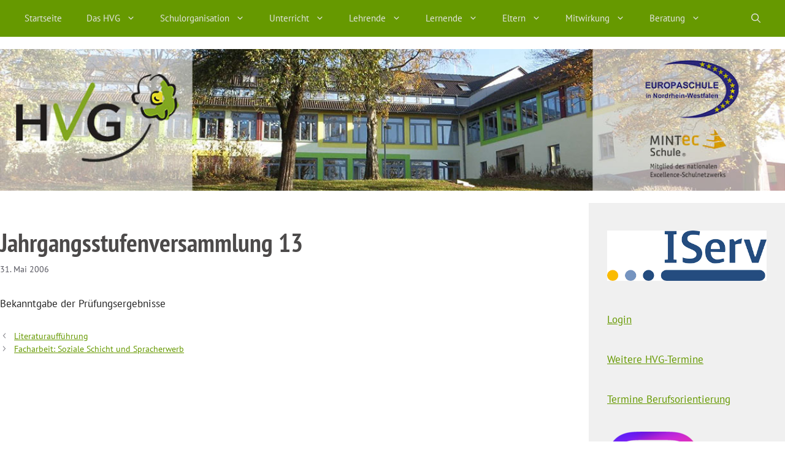

--- FILE ---
content_type: text/html; charset=UTF-8
request_url: https://hvg-blomberg.de/2006/05/31/jahrgangsstufenversammlung-13/
body_size: 15387
content:
<!DOCTYPE html>
<html lang="de">
<head>
	<meta charset="UTF-8">
	<title>Jahrgangsstufenversammlung 13 &#8211; Hermann-Vöchting-Gymnasium</title>
<meta name='robots' content='max-image-preview:large' />
<meta name="viewport" content="width=device-width, initial-scale=1">

<link rel="alternate" type="application/rss+xml" title="Hermann-Vöchting-Gymnasium &raquo; Feed" href="https://hvg-blomberg.de/feed/" />
<link rel="alternate" type="application/rss+xml" title="Hermann-Vöchting-Gymnasium &raquo; Kommentar-Feed" href="https://hvg-blomberg.de/comments/feed/" />
<script>
window._wpemojiSettings = {"baseUrl":"https:\/\/s.w.org\/images\/core\/emoji\/14.0.0\/72x72\/","ext":".png","svgUrl":"https:\/\/s.w.org\/images\/core\/emoji\/14.0.0\/svg\/","svgExt":".svg","source":{"concatemoji":"https:\/\/hvg-blomberg.de\/wp-includes\/js\/wp-emoji-release.min.js?ver=6.4.7"}};
/*! This file is auto-generated */
!function(i,n){var o,s,e;function c(e){try{var t={supportTests:e,timestamp:(new Date).valueOf()};sessionStorage.setItem(o,JSON.stringify(t))}catch(e){}}function p(e,t,n){e.clearRect(0,0,e.canvas.width,e.canvas.height),e.fillText(t,0,0);var t=new Uint32Array(e.getImageData(0,0,e.canvas.width,e.canvas.height).data),r=(e.clearRect(0,0,e.canvas.width,e.canvas.height),e.fillText(n,0,0),new Uint32Array(e.getImageData(0,0,e.canvas.width,e.canvas.height).data));return t.every(function(e,t){return e===r[t]})}function u(e,t,n){switch(t){case"flag":return n(e,"\ud83c\udff3\ufe0f\u200d\u26a7\ufe0f","\ud83c\udff3\ufe0f\u200b\u26a7\ufe0f")?!1:!n(e,"\ud83c\uddfa\ud83c\uddf3","\ud83c\uddfa\u200b\ud83c\uddf3")&&!n(e,"\ud83c\udff4\udb40\udc67\udb40\udc62\udb40\udc65\udb40\udc6e\udb40\udc67\udb40\udc7f","\ud83c\udff4\u200b\udb40\udc67\u200b\udb40\udc62\u200b\udb40\udc65\u200b\udb40\udc6e\u200b\udb40\udc67\u200b\udb40\udc7f");case"emoji":return!n(e,"\ud83e\udef1\ud83c\udffb\u200d\ud83e\udef2\ud83c\udfff","\ud83e\udef1\ud83c\udffb\u200b\ud83e\udef2\ud83c\udfff")}return!1}function f(e,t,n){var r="undefined"!=typeof WorkerGlobalScope&&self instanceof WorkerGlobalScope?new OffscreenCanvas(300,150):i.createElement("canvas"),a=r.getContext("2d",{willReadFrequently:!0}),o=(a.textBaseline="top",a.font="600 32px Arial",{});return e.forEach(function(e){o[e]=t(a,e,n)}),o}function t(e){var t=i.createElement("script");t.src=e,t.defer=!0,i.head.appendChild(t)}"undefined"!=typeof Promise&&(o="wpEmojiSettingsSupports",s=["flag","emoji"],n.supports={everything:!0,everythingExceptFlag:!0},e=new Promise(function(e){i.addEventListener("DOMContentLoaded",e,{once:!0})}),new Promise(function(t){var n=function(){try{var e=JSON.parse(sessionStorage.getItem(o));if("object"==typeof e&&"number"==typeof e.timestamp&&(new Date).valueOf()<e.timestamp+604800&&"object"==typeof e.supportTests)return e.supportTests}catch(e){}return null}();if(!n){if("undefined"!=typeof Worker&&"undefined"!=typeof OffscreenCanvas&&"undefined"!=typeof URL&&URL.createObjectURL&&"undefined"!=typeof Blob)try{var e="postMessage("+f.toString()+"("+[JSON.stringify(s),u.toString(),p.toString()].join(",")+"));",r=new Blob([e],{type:"text/javascript"}),a=new Worker(URL.createObjectURL(r),{name:"wpTestEmojiSupports"});return void(a.onmessage=function(e){c(n=e.data),a.terminate(),t(n)})}catch(e){}c(n=f(s,u,p))}t(n)}).then(function(e){for(var t in e)n.supports[t]=e[t],n.supports.everything=n.supports.everything&&n.supports[t],"flag"!==t&&(n.supports.everythingExceptFlag=n.supports.everythingExceptFlag&&n.supports[t]);n.supports.everythingExceptFlag=n.supports.everythingExceptFlag&&!n.supports.flag,n.DOMReady=!1,n.readyCallback=function(){n.DOMReady=!0}}).then(function(){return e}).then(function(){var e;n.supports.everything||(n.readyCallback(),(e=n.source||{}).concatemoji?t(e.concatemoji):e.wpemoji&&e.twemoji&&(t(e.twemoji),t(e.wpemoji)))}))}((window,document),window._wpemojiSettings);
</script>
<style id='wp-emoji-styles-inline-css'>

	img.wp-smiley, img.emoji {
		display: inline !important;
		border: none !important;
		box-shadow: none !important;
		height: 1em !important;
		width: 1em !important;
		margin: 0 0.07em !important;
		vertical-align: -0.1em !important;
		background: none !important;
		padding: 0 !important;
	}
</style>
<link rel='stylesheet' id='wp-block-library-css' href='https://hvg-blomberg.de/wp-includes/css/dist/block-library/style.min.css?ver=6.4.7' media='all' />
<style id='classic-theme-styles-inline-css'>
/*! This file is auto-generated */
.wp-block-button__link{color:#fff;background-color:#32373c;border-radius:9999px;box-shadow:none;text-decoration:none;padding:calc(.667em + 2px) calc(1.333em + 2px);font-size:1.125em}.wp-block-file__button{background:#32373c;color:#fff;text-decoration:none}
</style>
<style id='global-styles-inline-css'>
body{--wp--preset--color--black: #000000;--wp--preset--color--cyan-bluish-gray: #abb8c3;--wp--preset--color--white: #ffffff;--wp--preset--color--pale-pink: #f78da7;--wp--preset--color--vivid-red: #cf2e2e;--wp--preset--color--luminous-vivid-orange: #ff6900;--wp--preset--color--luminous-vivid-amber: #fcb900;--wp--preset--color--light-green-cyan: #7bdcb5;--wp--preset--color--vivid-green-cyan: #00d084;--wp--preset--color--pale-cyan-blue: #8ed1fc;--wp--preset--color--vivid-cyan-blue: #0693e3;--wp--preset--color--vivid-purple: #9b51e0;--wp--preset--color--contrast: var(--contrast);--wp--preset--color--contrast-2: var(--contrast-2);--wp--preset--color--contrast-3: var(--contrast-3);--wp--preset--color--base: var(--base);--wp--preset--color--base-2: var(--base-2);--wp--preset--color--base-3: var(--base-3);--wp--preset--color--accent: var(--accent);--wp--preset--gradient--vivid-cyan-blue-to-vivid-purple: linear-gradient(135deg,rgba(6,147,227,1) 0%,rgb(155,81,224) 100%);--wp--preset--gradient--light-green-cyan-to-vivid-green-cyan: linear-gradient(135deg,rgb(122,220,180) 0%,rgb(0,208,130) 100%);--wp--preset--gradient--luminous-vivid-amber-to-luminous-vivid-orange: linear-gradient(135deg,rgba(252,185,0,1) 0%,rgba(255,105,0,1) 100%);--wp--preset--gradient--luminous-vivid-orange-to-vivid-red: linear-gradient(135deg,rgba(255,105,0,1) 0%,rgb(207,46,46) 100%);--wp--preset--gradient--very-light-gray-to-cyan-bluish-gray: linear-gradient(135deg,rgb(238,238,238) 0%,rgb(169,184,195) 100%);--wp--preset--gradient--cool-to-warm-spectrum: linear-gradient(135deg,rgb(74,234,220) 0%,rgb(151,120,209) 20%,rgb(207,42,186) 40%,rgb(238,44,130) 60%,rgb(251,105,98) 80%,rgb(254,248,76) 100%);--wp--preset--gradient--blush-light-purple: linear-gradient(135deg,rgb(255,206,236) 0%,rgb(152,150,240) 100%);--wp--preset--gradient--blush-bordeaux: linear-gradient(135deg,rgb(254,205,165) 0%,rgb(254,45,45) 50%,rgb(107,0,62) 100%);--wp--preset--gradient--luminous-dusk: linear-gradient(135deg,rgb(255,203,112) 0%,rgb(199,81,192) 50%,rgb(65,88,208) 100%);--wp--preset--gradient--pale-ocean: linear-gradient(135deg,rgb(255,245,203) 0%,rgb(182,227,212) 50%,rgb(51,167,181) 100%);--wp--preset--gradient--electric-grass: linear-gradient(135deg,rgb(202,248,128) 0%,rgb(113,206,126) 100%);--wp--preset--gradient--midnight: linear-gradient(135deg,rgb(2,3,129) 0%,rgb(40,116,252) 100%);--wp--preset--font-size--small: 13px;--wp--preset--font-size--medium: 20px;--wp--preset--font-size--large: 36px;--wp--preset--font-size--x-large: 42px;--wp--preset--spacing--20: 0.44rem;--wp--preset--spacing--30: 0.67rem;--wp--preset--spacing--40: 1rem;--wp--preset--spacing--50: 1.5rem;--wp--preset--spacing--60: 2.25rem;--wp--preset--spacing--70: 3.38rem;--wp--preset--spacing--80: 5.06rem;--wp--preset--shadow--natural: 6px 6px 9px rgba(0, 0, 0, 0.2);--wp--preset--shadow--deep: 12px 12px 50px rgba(0, 0, 0, 0.4);--wp--preset--shadow--sharp: 6px 6px 0px rgba(0, 0, 0, 0.2);--wp--preset--shadow--outlined: 6px 6px 0px -3px rgba(255, 255, 255, 1), 6px 6px rgba(0, 0, 0, 1);--wp--preset--shadow--crisp: 6px 6px 0px rgba(0, 0, 0, 1);}:where(.is-layout-flex){gap: 0.5em;}:where(.is-layout-grid){gap: 0.5em;}body .is-layout-flow > .alignleft{float: left;margin-inline-start: 0;margin-inline-end: 2em;}body .is-layout-flow > .alignright{float: right;margin-inline-start: 2em;margin-inline-end: 0;}body .is-layout-flow > .aligncenter{margin-left: auto !important;margin-right: auto !important;}body .is-layout-constrained > .alignleft{float: left;margin-inline-start: 0;margin-inline-end: 2em;}body .is-layout-constrained > .alignright{float: right;margin-inline-start: 2em;margin-inline-end: 0;}body .is-layout-constrained > .aligncenter{margin-left: auto !important;margin-right: auto !important;}body .is-layout-constrained > :where(:not(.alignleft):not(.alignright):not(.alignfull)){max-width: var(--wp--style--global--content-size);margin-left: auto !important;margin-right: auto !important;}body .is-layout-constrained > .alignwide{max-width: var(--wp--style--global--wide-size);}body .is-layout-flex{display: flex;}body .is-layout-flex{flex-wrap: wrap;align-items: center;}body .is-layout-flex > *{margin: 0;}body .is-layout-grid{display: grid;}body .is-layout-grid > *{margin: 0;}:where(.wp-block-columns.is-layout-flex){gap: 2em;}:where(.wp-block-columns.is-layout-grid){gap: 2em;}:where(.wp-block-post-template.is-layout-flex){gap: 1.25em;}:where(.wp-block-post-template.is-layout-grid){gap: 1.25em;}.has-black-color{color: var(--wp--preset--color--black) !important;}.has-cyan-bluish-gray-color{color: var(--wp--preset--color--cyan-bluish-gray) !important;}.has-white-color{color: var(--wp--preset--color--white) !important;}.has-pale-pink-color{color: var(--wp--preset--color--pale-pink) !important;}.has-vivid-red-color{color: var(--wp--preset--color--vivid-red) !important;}.has-luminous-vivid-orange-color{color: var(--wp--preset--color--luminous-vivid-orange) !important;}.has-luminous-vivid-amber-color{color: var(--wp--preset--color--luminous-vivid-amber) !important;}.has-light-green-cyan-color{color: var(--wp--preset--color--light-green-cyan) !important;}.has-vivid-green-cyan-color{color: var(--wp--preset--color--vivid-green-cyan) !important;}.has-pale-cyan-blue-color{color: var(--wp--preset--color--pale-cyan-blue) !important;}.has-vivid-cyan-blue-color{color: var(--wp--preset--color--vivid-cyan-blue) !important;}.has-vivid-purple-color{color: var(--wp--preset--color--vivid-purple) !important;}.has-black-background-color{background-color: var(--wp--preset--color--black) !important;}.has-cyan-bluish-gray-background-color{background-color: var(--wp--preset--color--cyan-bluish-gray) !important;}.has-white-background-color{background-color: var(--wp--preset--color--white) !important;}.has-pale-pink-background-color{background-color: var(--wp--preset--color--pale-pink) !important;}.has-vivid-red-background-color{background-color: var(--wp--preset--color--vivid-red) !important;}.has-luminous-vivid-orange-background-color{background-color: var(--wp--preset--color--luminous-vivid-orange) !important;}.has-luminous-vivid-amber-background-color{background-color: var(--wp--preset--color--luminous-vivid-amber) !important;}.has-light-green-cyan-background-color{background-color: var(--wp--preset--color--light-green-cyan) !important;}.has-vivid-green-cyan-background-color{background-color: var(--wp--preset--color--vivid-green-cyan) !important;}.has-pale-cyan-blue-background-color{background-color: var(--wp--preset--color--pale-cyan-blue) !important;}.has-vivid-cyan-blue-background-color{background-color: var(--wp--preset--color--vivid-cyan-blue) !important;}.has-vivid-purple-background-color{background-color: var(--wp--preset--color--vivid-purple) !important;}.has-black-border-color{border-color: var(--wp--preset--color--black) !important;}.has-cyan-bluish-gray-border-color{border-color: var(--wp--preset--color--cyan-bluish-gray) !important;}.has-white-border-color{border-color: var(--wp--preset--color--white) !important;}.has-pale-pink-border-color{border-color: var(--wp--preset--color--pale-pink) !important;}.has-vivid-red-border-color{border-color: var(--wp--preset--color--vivid-red) !important;}.has-luminous-vivid-orange-border-color{border-color: var(--wp--preset--color--luminous-vivid-orange) !important;}.has-luminous-vivid-amber-border-color{border-color: var(--wp--preset--color--luminous-vivid-amber) !important;}.has-light-green-cyan-border-color{border-color: var(--wp--preset--color--light-green-cyan) !important;}.has-vivid-green-cyan-border-color{border-color: var(--wp--preset--color--vivid-green-cyan) !important;}.has-pale-cyan-blue-border-color{border-color: var(--wp--preset--color--pale-cyan-blue) !important;}.has-vivid-cyan-blue-border-color{border-color: var(--wp--preset--color--vivid-cyan-blue) !important;}.has-vivid-purple-border-color{border-color: var(--wp--preset--color--vivid-purple) !important;}.has-vivid-cyan-blue-to-vivid-purple-gradient-background{background: var(--wp--preset--gradient--vivid-cyan-blue-to-vivid-purple) !important;}.has-light-green-cyan-to-vivid-green-cyan-gradient-background{background: var(--wp--preset--gradient--light-green-cyan-to-vivid-green-cyan) !important;}.has-luminous-vivid-amber-to-luminous-vivid-orange-gradient-background{background: var(--wp--preset--gradient--luminous-vivid-amber-to-luminous-vivid-orange) !important;}.has-luminous-vivid-orange-to-vivid-red-gradient-background{background: var(--wp--preset--gradient--luminous-vivid-orange-to-vivid-red) !important;}.has-very-light-gray-to-cyan-bluish-gray-gradient-background{background: var(--wp--preset--gradient--very-light-gray-to-cyan-bluish-gray) !important;}.has-cool-to-warm-spectrum-gradient-background{background: var(--wp--preset--gradient--cool-to-warm-spectrum) !important;}.has-blush-light-purple-gradient-background{background: var(--wp--preset--gradient--blush-light-purple) !important;}.has-blush-bordeaux-gradient-background{background: var(--wp--preset--gradient--blush-bordeaux) !important;}.has-luminous-dusk-gradient-background{background: var(--wp--preset--gradient--luminous-dusk) !important;}.has-pale-ocean-gradient-background{background: var(--wp--preset--gradient--pale-ocean) !important;}.has-electric-grass-gradient-background{background: var(--wp--preset--gradient--electric-grass) !important;}.has-midnight-gradient-background{background: var(--wp--preset--gradient--midnight) !important;}.has-small-font-size{font-size: var(--wp--preset--font-size--small) !important;}.has-medium-font-size{font-size: var(--wp--preset--font-size--medium) !important;}.has-large-font-size{font-size: var(--wp--preset--font-size--large) !important;}.has-x-large-font-size{font-size: var(--wp--preset--font-size--x-large) !important;}
.wp-block-navigation a:where(:not(.wp-element-button)){color: inherit;}
:where(.wp-block-post-template.is-layout-flex){gap: 1.25em;}:where(.wp-block-post-template.is-layout-grid){gap: 1.25em;}
:where(.wp-block-columns.is-layout-flex){gap: 2em;}:where(.wp-block-columns.is-layout-grid){gap: 2em;}
.wp-block-pullquote{font-size: 1.5em;line-height: 1.6;}
</style>
<link rel='stylesheet' id='generate-style-css' href='https://hvg-blomberg.de/wp-content/themes/generatepress/assets/css/main.min.css?ver=3.4.0' media='all' />
<style id='generate-style-inline-css'>
body{background-color:#ffffff;color:var(--contrast);}a{color:var(--accent);}a{text-decoration:underline;}.entry-title a, .site-branding a, a.button, .wp-block-button__link, .main-navigation a{text-decoration:none;}a:hover, a:focus, a:active{color:var(--contrast);}.grid-container{max-width:1300px;}.wp-block-group__inner-container{max-width:1300px;margin-left:auto;margin-right:auto;}.site-header .header-image{width:1300px;}.generate-back-to-top{font-size:20px;border-radius:3px;position:fixed;bottom:30px;right:30px;line-height:40px;width:40px;text-align:center;z-index:10;transition:opacity 300ms ease-in-out;opacity:0.1;transform:translateY(1000px);}.generate-back-to-top__show{opacity:1;transform:translateY(0);}.navigation-search{position:absolute;left:-99999px;pointer-events:none;visibility:hidden;z-index:20;width:100%;top:0;transition:opacity 100ms ease-in-out;opacity:0;}.navigation-search.nav-search-active{left:0;right:0;pointer-events:auto;visibility:visible;opacity:1;}.navigation-search input[type="search"]{outline:0;border:0;vertical-align:bottom;line-height:1;opacity:0.9;width:100%;z-index:20;border-radius:0;-webkit-appearance:none;height:60px;}.navigation-search input::-ms-clear{display:none;width:0;height:0;}.navigation-search input::-ms-reveal{display:none;width:0;height:0;}.navigation-search input::-webkit-search-decoration, .navigation-search input::-webkit-search-cancel-button, .navigation-search input::-webkit-search-results-button, .navigation-search input::-webkit-search-results-decoration{display:none;}.gen-sidebar-nav .navigation-search{top:auto;bottom:0;}:root{--contrast:#222222;--contrast-2:#575760;--contrast-3:#b2b2be;--base:#f0f0f0;--base-2:#f7f8f9;--base-3:#ffffff;--accent:#669900;}:root .has-contrast-color{color:var(--contrast);}:root .has-contrast-background-color{background-color:var(--contrast);}:root .has-contrast-2-color{color:var(--contrast-2);}:root .has-contrast-2-background-color{background-color:var(--contrast-2);}:root .has-contrast-3-color{color:var(--contrast-3);}:root .has-contrast-3-background-color{background-color:var(--contrast-3);}:root .has-base-color{color:var(--base);}:root .has-base-background-color{background-color:var(--base);}:root .has-base-2-color{color:var(--base-2);}:root .has-base-2-background-color{background-color:var(--base-2);}:root .has-base-3-color{color:var(--base-3);}:root .has-base-3-background-color{background-color:var(--base-3);}:root .has-accent-color{color:var(--accent);}:root .has-accent-background-color{background-color:var(--accent);}body, button, input, select, textarea{font-family:PT Sans, sans-serif;}h1, h2, h3, h4, h5, h6{font-family:PT Sans Narrow, sans-serif;font-weight:700;}.top-bar{background-color:#636363;color:#ffffff;}.top-bar a{color:#ffffff;}.top-bar a:hover{color:#303030;}.site-header{background-color:var(--base-3);}.main-title a,.main-title a:hover{color:var(--contrast);}.site-description{color:var(--contrast-2);}.main-navigation,.main-navigation ul ul{background-color:#669900;}.main-navigation .main-nav ul li a, .main-navigation .menu-toggle, .main-navigation .menu-bar-items{color:#e3e3e3;}.main-navigation .main-nav ul li:not([class*="current-menu-"]):hover > a, .main-navigation .main-nav ul li:not([class*="current-menu-"]):focus > a, .main-navigation .main-nav ul li.sfHover:not([class*="current-menu-"]) > a, .main-navigation .menu-bar-item:hover > a, .main-navigation .menu-bar-item.sfHover > a{color:#ffffff;background-color:#669900;}button.menu-toggle:hover,button.menu-toggle:focus{color:#e3e3e3;}.main-navigation .main-nav ul li[class*="current-menu-"] > a{color:#ffffff;}.navigation-search input[type="search"],.navigation-search input[type="search"]:active, .navigation-search input[type="search"]:focus, .main-navigation .main-nav ul li.search-item.active > a, .main-navigation .menu-bar-items .search-item.active > a{color:#ffffff;background-color:#669900;}.main-navigation ul ul{background-color:#fefefe;}.main-navigation .main-nav ul ul li a{color:#6d6d6d;}.main-navigation .main-nav ul ul li:not([class*="current-menu-"]):hover > a,.main-navigation .main-nav ul ul li:not([class*="current-menu-"]):focus > a, .main-navigation .main-nav ul ul li.sfHover:not([class*="current-menu-"]) > a{color:#000000;background-color:#fefefe;}.main-navigation .main-nav ul ul li[class*="current-menu-"] > a{color:#000000;background-color:#fefefe;}.separate-containers .inside-article, .separate-containers .comments-area, .separate-containers .page-header, .one-container .container, .separate-containers .paging-navigation, .inside-page-header{background-color:var(--base-3);}.entry-title a{color:#4C4A4A;}.entry-title a:hover{color:var(--contrast);}.entry-meta{color:var(--contrast-2);}h1{color:#4C4A4A;}h2{color:#4C4A4A;}.sidebar .widget{background-color:#f0f0f0;}.footer-widgets{background-color:var(--base-3);}.site-info{background-color:var(--base-3);}input[type="text"],input[type="email"],input[type="url"],input[type="password"],input[type="search"],input[type="tel"],input[type="number"],textarea,select{color:var(--contrast);background-color:var(--base-2);border-color:var(--base);}input[type="text"]:focus,input[type="email"]:focus,input[type="url"]:focus,input[type="password"]:focus,input[type="search"]:focus,input[type="tel"]:focus,input[type="number"]:focus,textarea:focus,select:focus{color:var(--contrast);background-color:var(--base-2);border-color:var(--contrast-3);}button,html input[type="button"],input[type="reset"],input[type="submit"],a.button,a.wp-block-button__link:not(.has-background){color:#ffffff;background-color:#55555e;}button:hover,html input[type="button"]:hover,input[type="reset"]:hover,input[type="submit"]:hover,a.button:hover,button:focus,html input[type="button"]:focus,input[type="reset"]:focus,input[type="submit"]:focus,a.button:focus,a.wp-block-button__link:not(.has-background):active,a.wp-block-button__link:not(.has-background):focus,a.wp-block-button__link:not(.has-background):hover{color:#ffffff;background-color:#3f4047;}a.generate-back-to-top{background-color:rgba( 0,0,0,0.4 );color:#ffffff;}a.generate-back-to-top:hover,a.generate-back-to-top:focus{background-color:rgba( 0,0,0,0.6 );color:#ffffff;}:root{--gp-search-modal-bg-color:var(--base-3);--gp-search-modal-text-color:var(--contrast);--gp-search-modal-overlay-bg-color:rgba(0,0,0,0.2);}@media (max-width: 768px){.main-navigation .menu-bar-item:hover > a, .main-navigation .menu-bar-item.sfHover > a{background:none;color:#e3e3e3;}}.inside-header{padding:20px 0px 20px 0px;}.nav-below-header .main-navigation .inside-navigation.grid-container, .nav-above-header .main-navigation .inside-navigation.grid-container{padding:0px 20px 0px 20px;}.separate-containers .inside-article, .separate-containers .comments-area, .separate-containers .page-header, .separate-containers .paging-navigation, .one-container .site-content, .inside-page-header{padding:40px 40px 40px 0px;}.site-main .wp-block-group__inner-container{padding:40px 40px 40px 0px;}.separate-containers .paging-navigation{padding-top:20px;padding-bottom:20px;}.entry-content .alignwide, body:not(.no-sidebar) .entry-content .alignfull{margin-left:-0px;width:calc(100% + 40px);max-width:calc(100% + 40px);}.one-container.left-sidebar .site-main,.one-container.both-left .site-main{margin-left:0px;}.one-container.both-sidebars .site-main{margin:0px 40px 0px 0px;}.sidebar .widget, .page-header, .widget-area .main-navigation, .site-main > *{margin-bottom:0px;}.separate-containers .site-main{margin:0px;}.both-right .inside-left-sidebar,.both-left .inside-left-sidebar{margin-right:0px;}.both-right .inside-right-sidebar,.both-left .inside-right-sidebar{margin-left:0px;}.separate-containers .featured-image{margin-top:0px;}.separate-containers .inside-right-sidebar, .separate-containers .inside-left-sidebar{margin-top:0px;margin-bottom:0px;}.rtl .menu-item-has-children .dropdown-menu-toggle{padding-left:20px;}.rtl .main-navigation .main-nav ul li.menu-item-has-children > a{padding-right:20px;}.widget-area .widget{padding:20px 30px 20px 30px;}@media (max-width:768px){.separate-containers .inside-article, .separate-containers .comments-area, .separate-containers .page-header, .separate-containers .paging-navigation, .one-container .site-content, .inside-page-header{padding:30px;}.site-main .wp-block-group__inner-container{padding:30px;}.inside-top-bar{padding-right:30px;padding-left:30px;}.inside-header{padding-right:30px;padding-left:30px;}.widget-area .widget{padding-top:30px;padding-right:30px;padding-bottom:30px;padding-left:30px;}.footer-widgets-container{padding-top:30px;padding-right:30px;padding-bottom:30px;padding-left:30px;}.inside-site-info{padding-right:30px;padding-left:30px;}.entry-content .alignwide, body:not(.no-sidebar) .entry-content .alignfull{margin-left:-30px;width:calc(100% + 60px);max-width:calc(100% + 60px);}.one-container .site-main .paging-navigation{margin-bottom:0px;}}/* End cached CSS */.is-right-sidebar{width:25%;}.is-left-sidebar{width:30%;}.site-content .content-area{width:75%;}@media (max-width: 768px){.main-navigation .menu-toggle,.sidebar-nav-mobile:not(#sticky-placeholder){display:block;}.main-navigation ul,.gen-sidebar-nav,.main-navigation:not(.slideout-navigation):not(.toggled) .main-nav > ul,.has-inline-mobile-toggle #site-navigation .inside-navigation > *:not(.navigation-search):not(.main-nav){display:none;}.nav-align-right .inside-navigation,.nav-align-center .inside-navigation{justify-content:space-between;}}
</style>
<link rel='stylesheet' id='generate-google-fonts-css' href='//hvg-blomberg.de/wp-content/uploads/omgf/generate-google-fonts/generate-google-fonts.css?ver=1675108017' media='all' />
<link rel="https://api.w.org/" href="https://hvg-blomberg.de/wp-json/" /><link rel="alternate" type="application/json" href="https://hvg-blomberg.de/wp-json/wp/v2/posts/1858" /><link rel="EditURI" type="application/rsd+xml" title="RSD" href="https://hvg-blomberg.de/xmlrpc.php?rsd" />
<meta name="generator" content="WordPress 6.4.7" />
<link rel="canonical" href="https://hvg-blomberg.de/2006/05/31/jahrgangsstufenversammlung-13/" />
<link rel='shortlink' href='https://hvg-blomberg.de/?p=1858' />
<link rel="alternate" type="application/json+oembed" href="https://hvg-blomberg.de/wp-json/oembed/1.0/embed?url=https%3A%2F%2Fhvg-blomberg.de%2F2006%2F05%2F31%2Fjahrgangsstufenversammlung-13%2F" />
<link rel="alternate" type="text/xml+oembed" href="https://hvg-blomberg.de/wp-json/oembed/1.0/embed?url=https%3A%2F%2Fhvg-blomberg.de%2F2006%2F05%2F31%2Fjahrgangsstufenversammlung-13%2F&#038;format=xml" />
		<style id="wp-custom-css">
			  .sub-menu {border: 1px #eee solid;} 

.sub-menu .menu-item {border-top: 1px #eee solid;} 


h2, h3 {
	clear:left;
}

.inside-right-sidebar{background-color:#f0f0f0;}

@media only screen and ( min-width: 769px ) {
.main-navigation ul ul { width: 250px !important;}
}
		</style>
		</head>

<body class="post-template-default single single-post postid-1858 single-format-standard wp-custom-logo wp-embed-responsive post-image-above-header post-image-aligned-center sticky-menu-fade right-sidebar nav-above-header separate-containers nav-search-enabled nav-aligned-left header-aligned-left dropdown-hover" itemtype="https://schema.org/Blog" itemscope>
	<a class="screen-reader-text skip-link" href="#content" title="Zum Inhalt springen">Zum Inhalt springen</a>		<nav class="main-navigation has-menu-bar-items sub-menu-right" id="site-navigation" aria-label="Primär"  itemtype="https://schema.org/SiteNavigationElement" itemscope>
			<div class="inside-navigation grid-container">
				<form method="get" class="search-form navigation-search" action="https://hvg-blomberg.de/">
					<input type="search" class="search-field" value="" name="s" title="Suchen" />
				</form>				<button class="menu-toggle" aria-controls="primary-menu" aria-expanded="false">
					<span class="gp-icon icon-menu-bars"><svg viewBox="0 0 512 512" aria-hidden="true" xmlns="http://www.w3.org/2000/svg" width="1em" height="1em"><path d="M0 96c0-13.255 10.745-24 24-24h464c13.255 0 24 10.745 24 24s-10.745 24-24 24H24c-13.255 0-24-10.745-24-24zm0 160c0-13.255 10.745-24 24-24h464c13.255 0 24 10.745 24 24s-10.745 24-24 24H24c-13.255 0-24-10.745-24-24zm0 160c0-13.255 10.745-24 24-24h464c13.255 0 24 10.745 24 24s-10.745 24-24 24H24c-13.255 0-24-10.745-24-24z" /></svg><svg viewBox="0 0 512 512" aria-hidden="true" xmlns="http://www.w3.org/2000/svg" width="1em" height="1em"><path d="M71.029 71.029c9.373-9.372 24.569-9.372 33.942 0L256 222.059l151.029-151.03c9.373-9.372 24.569-9.372 33.942 0 9.372 9.373 9.372 24.569 0 33.942L289.941 256l151.03 151.029c9.372 9.373 9.372 24.569 0 33.942-9.373 9.372-24.569 9.372-33.942 0L256 289.941l-151.029 151.03c-9.373 9.372-24.569 9.372-33.942 0-9.372-9.373-9.372-24.569 0-33.942L222.059 256 71.029 104.971c-9.372-9.373-9.372-24.569 0-33.942z" /></svg></span><span class="mobile-menu">Menü</span>				</button>
				<div id="primary-menu" class="main-nav"><ul id="menu-hauptmenue" class=" menu sf-menu"><li id="menu-item-31946" class="menu-item menu-item-type-custom menu-item-object-custom menu-item-home menu-item-31946"><a href="https://hvg-blomberg.de/">Startseite</a></li>
<li id="menu-item-9866" class="menu-item menu-item-type-custom menu-item-object-custom menu-item-has-children menu-item-9866"><a href="#">Das HVG<span role="presentation" class="dropdown-menu-toggle"><span class="gp-icon icon-arrow"><svg viewBox="0 0 330 512" aria-hidden="true" xmlns="http://www.w3.org/2000/svg" width="1em" height="1em"><path d="M305.913 197.085c0 2.266-1.133 4.815-2.833 6.514L171.087 335.593c-1.7 1.7-4.249 2.832-6.515 2.832s-4.815-1.133-6.515-2.832L26.064 203.599c-1.7-1.7-2.832-4.248-2.832-6.514s1.132-4.816 2.832-6.515l14.162-14.163c1.7-1.699 3.966-2.832 6.515-2.832 2.266 0 4.815 1.133 6.515 2.832l111.316 111.317 111.316-111.317c1.7-1.699 4.249-2.832 6.515-2.832s4.815 1.133 6.515 2.832l14.162 14.163c1.7 1.7 2.833 4.249 2.833 6.515z" /></svg></span></span></a>
<ul class="sub-menu">
	<li id="menu-item-10575" class="menu-item menu-item-type-post_type menu-item-object-page menu-item-10575"><a href="https://hvg-blomberg.de/ueber-uns/">Über uns</a></li>
	<li id="menu-item-11948" class="menu-item menu-item-type-post_type menu-item-object-page menu-item-11948"><a href="https://hvg-blomberg.de/hermann-voechting-namensgeber-der-schule/">Hermann Vöchting</a></li>
	<li id="menu-item-10577" class="menu-item menu-item-type-post_type menu-item-object-page menu-item-10577"><a href="https://hvg-blomberg.de/schulvereinbarung/">Schulvereinbarung &#038; Haus- und Schulordnung</a></li>
	<li id="menu-item-26611" class="menu-item menu-item-type-post_type menu-item-object-page menu-item-26611"><a href="https://hvg-blomberg.de/europaschule/">Europaschule</a></li>
	<li id="menu-item-18796" class="menu-item menu-item-type-post_type menu-item-object-page menu-item-18796"><a href="https://hvg-blomberg.de/mensa-pop-corn/">Mensa „Pop &#038; Corn“</a></li>
	<li id="menu-item-16660" class="menu-item menu-item-type-post_type menu-item-object-page menu-item-16660"><a href="https://hvg-blomberg.de/hvg-to-go/">HVG to go</a></li>
	<li id="menu-item-13156" class="menu-item menu-item-type-post_type menu-item-object-page menu-item-13156"><a href="https://hvg-blomberg.de/schule-ohne-rassismus/">Schule ohne Rassismus</a></li>
	<li id="menu-item-10579" class="menu-item menu-item-type-post_type menu-item-object-page menu-item-10579"><a href="https://hvg-blomberg.de/fotorundgang/">Fotorundgang</a></li>
	<li id="menu-item-11094" class="menu-item menu-item-type-post_type menu-item-object-page menu-item-11094"><a href="https://hvg-blomberg.de/impressum/">Impressum</a></li>
	<li id="menu-item-20492" class="menu-item menu-item-type-post_type menu-item-object-page menu-item-20492"><a href="https://hvg-blomberg.de/datenschutz/">Datenschutz</a></li>
</ul>
</li>
<li id="menu-item-9867" class="menu-item menu-item-type-custom menu-item-object-custom menu-item-has-children menu-item-9867"><a href="#">Schulorganisation<span role="presentation" class="dropdown-menu-toggle"><span class="gp-icon icon-arrow"><svg viewBox="0 0 330 512" aria-hidden="true" xmlns="http://www.w3.org/2000/svg" width="1em" height="1em"><path d="M305.913 197.085c0 2.266-1.133 4.815-2.833 6.514L171.087 335.593c-1.7 1.7-4.249 2.832-6.515 2.832s-4.815-1.133-6.515-2.832L26.064 203.599c-1.7-1.7-2.832-4.248-2.832-6.514s1.132-4.816 2.832-6.515l14.162-14.163c1.7-1.699 3.966-2.832 6.515-2.832 2.266 0 4.815 1.133 6.515 2.832l111.316 111.317 111.316-111.317c1.7-1.699 4.249-2.832 6.515-2.832s4.815 1.133 6.515 2.832l14.162 14.163c1.7 1.7 2.833 4.249 2.833 6.515z" /></svg></span></span></a>
<ul class="sub-menu">
	<li id="menu-item-10581" class="menu-item menu-item-type-post_type menu-item-object-page menu-item-10581"><a href="https://hvg-blomberg.de/schulleitung/">Schulleitung</a></li>
	<li id="menu-item-10583" class="menu-item menu-item-type-post_type menu-item-object-page menu-item-10583"><a href="https://hvg-blomberg.de/verwaltungspersonal/">Verwaltung</a></li>
	<li id="menu-item-21959" class="menu-item menu-item-type-post_type menu-item-object-page menu-item-21959"><a href="https://hvg-blomberg.de/verantwortungsbereiche/">Zuständigkeiten</a></li>
	<li id="menu-item-10594" class="menu-item menu-item-type-post_type menu-item-object-page menu-item-10594"><a href="https://hvg-blomberg.de/kollegium/">Kollegium</a></li>
	<li id="menu-item-10586" class="menu-item menu-item-type-post_type menu-item-object-page menu-item-10586"><a href="https://hvg-blomberg.de/erprobungsstufe/">Erprobungsstufe</a></li>
	<li id="menu-item-10588" class="menu-item menu-item-type-post_type menu-item-object-page menu-item-10588"><a href="https://hvg-blomberg.de/mittelstufe/">Mittelstufe</a></li>
	<li id="menu-item-19777" class="menu-item menu-item-type-custom menu-item-object-custom menu-item-has-children menu-item-19777"><a href="#">Oberstufe<span role="presentation" class="dropdown-menu-toggle"><span class="gp-icon icon-arrow-right"><svg viewBox="0 0 192 512" aria-hidden="true" xmlns="http://www.w3.org/2000/svg" width="1em" height="1em" fill-rule="evenodd" clip-rule="evenodd" stroke-linejoin="round" stroke-miterlimit="1.414"><path d="M178.425 256.001c0 2.266-1.133 4.815-2.832 6.515L43.599 394.509c-1.7 1.7-4.248 2.833-6.514 2.833s-4.816-1.133-6.515-2.833l-14.163-14.162c-1.699-1.7-2.832-3.966-2.832-6.515 0-2.266 1.133-4.815 2.832-6.515l111.317-111.316L16.407 144.685c-1.699-1.7-2.832-4.249-2.832-6.515s1.133-4.815 2.832-6.515l14.163-14.162c1.7-1.7 4.249-2.833 6.515-2.833s4.815 1.133 6.514 2.833l131.994 131.993c1.7 1.7 2.832 4.249 2.832 6.515z" fill-rule="nonzero" /></svg></span></span></a>
	<ul class="sub-menu">
		<li id="menu-item-10592" class="menu-item menu-item-type-post_type menu-item-object-page menu-item-10592"><a href="https://hvg-blomberg.de/oberstufe/">Die gymnasiale Oberstufe am HVG</a></li>
		<li id="menu-item-17990" class="menu-item menu-item-type-post_type menu-item-object-page menu-item-17990"><a href="https://hvg-blomberg.de/oberstufe-ef/">Oberstufe E</a></li>
		<li id="menu-item-17991" class="menu-item menu-item-type-post_type menu-item-object-page menu-item-17991"><a href="https://hvg-blomberg.de/oberstufe-q1und-2/">Oberstufe Q1 und 2</a></li>
	</ul>
</li>
	<li id="menu-item-10593" class="menu-item menu-item-type-post_type menu-item-object-page menu-item-10593"><a href="https://hvg-blomberg.de/terminkalender/">Terminkalender</a></li>
	<li id="menu-item-29588" class="menu-item menu-item-type-post_type menu-item-object-page menu-item-29588"><a href="https://hvg-blomberg.de/iserv/">IServ</a></li>
</ul>
</li>
<li id="menu-item-9868" class="menu-item menu-item-type-custom menu-item-object-custom menu-item-has-children menu-item-9868"><a href="#">Unterricht<span role="presentation" class="dropdown-menu-toggle"><span class="gp-icon icon-arrow"><svg viewBox="0 0 330 512" aria-hidden="true" xmlns="http://www.w3.org/2000/svg" width="1em" height="1em"><path d="M305.913 197.085c0 2.266-1.133 4.815-2.833 6.514L171.087 335.593c-1.7 1.7-4.249 2.832-6.515 2.832s-4.815-1.133-6.515-2.832L26.064 203.599c-1.7-1.7-2.832-4.248-2.832-6.514s1.132-4.816 2.832-6.515l14.162-14.163c1.7-1.699 3.966-2.832 6.515-2.832 2.266 0 4.815 1.133 6.515 2.832l111.316 111.317 111.316-111.317c1.7-1.699 4.249-2.832 6.515-2.832s4.815 1.133 6.515 2.832l14.162 14.163c1.7 1.7 2.833 4.249 2.833 6.515z" /></svg></span></span></a>
<ul class="sub-menu">
	<li id="menu-item-11058" class="menu-item menu-item-type-custom menu-item-object-custom menu-item-has-children menu-item-11058"><a href="#">Sprachen<span role="presentation" class="dropdown-menu-toggle"><span class="gp-icon icon-arrow-right"><svg viewBox="0 0 192 512" aria-hidden="true" xmlns="http://www.w3.org/2000/svg" width="1em" height="1em" fill-rule="evenodd" clip-rule="evenodd" stroke-linejoin="round" stroke-miterlimit="1.414"><path d="M178.425 256.001c0 2.266-1.133 4.815-2.832 6.515L43.599 394.509c-1.7 1.7-4.248 2.833-6.514 2.833s-4.816-1.133-6.515-2.833l-14.163-14.162c-1.699-1.7-2.832-3.966-2.832-6.515 0-2.266 1.133-4.815 2.832-6.515l111.317-111.316L16.407 144.685c-1.699-1.7-2.832-4.249-2.832-6.515s1.133-4.815 2.832-6.515l14.163-14.162c1.7-1.7 4.249-2.833 6.515-2.833s4.815 1.133 6.514 2.833l131.994 131.993c1.7 1.7 2.832 4.249 2.832 6.515z" fill-rule="nonzero" /></svg></span></span></a>
	<ul class="sub-menu">
		<li id="menu-item-11056" class="menu-item menu-item-type-post_type menu-item-object-page menu-item-11056"><a href="https://hvg-blomberg.de/das-fach-deutsch-am-hvg/">Deutsch</a></li>
		<li id="menu-item-11055" class="menu-item menu-item-type-post_type menu-item-object-page menu-item-11055"><a href="https://hvg-blomberg.de/englisch/">Englisch</a></li>
		<li id="menu-item-11054" class="menu-item menu-item-type-post_type menu-item-object-page menu-item-11054"><a href="https://hvg-blomberg.de/franzoesisch/">Französisch</a></li>
		<li id="menu-item-11053" class="menu-item menu-item-type-post_type menu-item-object-page menu-item-11053"><a href="https://hvg-blomberg.de/latein/">Latein</a></li>
		<li id="menu-item-18266" class="menu-item menu-item-type-post_type menu-item-object-page menu-item-18266"><a href="https://hvg-blomberg.de/spanisch/">Spanisch</a></li>
	</ul>
</li>
	<li id="menu-item-11059" class="menu-item menu-item-type-custom menu-item-object-custom menu-item-has-children menu-item-11059"><a href="#">Naturwissenschaften<span role="presentation" class="dropdown-menu-toggle"><span class="gp-icon icon-arrow-right"><svg viewBox="0 0 192 512" aria-hidden="true" xmlns="http://www.w3.org/2000/svg" width="1em" height="1em" fill-rule="evenodd" clip-rule="evenodd" stroke-linejoin="round" stroke-miterlimit="1.414"><path d="M178.425 256.001c0 2.266-1.133 4.815-2.832 6.515L43.599 394.509c-1.7 1.7-4.248 2.833-6.514 2.833s-4.816-1.133-6.515-2.833l-14.163-14.162c-1.699-1.7-2.832-3.966-2.832-6.515 0-2.266 1.133-4.815 2.832-6.515l111.317-111.316L16.407 144.685c-1.699-1.7-2.832-4.249-2.832-6.515s1.133-4.815 2.832-6.515l14.163-14.162c1.7-1.7 4.249-2.833 6.515-2.833s4.815 1.133 6.514 2.833l131.994 131.993c1.7 1.7 2.832 4.249 2.832 6.515z" fill-rule="nonzero" /></svg></span></span></a>
	<ul class="sub-menu">
		<li id="menu-item-15276" class="menu-item menu-item-type-post_type menu-item-object-page menu-item-15276"><a href="https://hvg-blomberg.de/mint/">MINT</a></li>
		<li id="menu-item-11068" class="menu-item menu-item-type-post_type menu-item-object-page menu-item-11068"><a href="https://hvg-blomberg.de/mathematik/">Mathematik</a></li>
		<li id="menu-item-11069" class="menu-item menu-item-type-post_type menu-item-object-page menu-item-11069"><a href="https://hvg-blomberg.de/physik/">Physik</a></li>
		<li id="menu-item-11065" class="menu-item menu-item-type-post_type menu-item-object-page menu-item-11065"><a href="https://hvg-blomberg.de/biologie/">Biologie</a></li>
		<li id="menu-item-11066" class="menu-item menu-item-type-post_type menu-item-object-page menu-item-11066"><a href="https://hvg-blomberg.de/chemie/">Chemie</a></li>
		<li id="menu-item-11067" class="menu-item menu-item-type-post_type menu-item-object-page menu-item-11067"><a href="https://hvg-blomberg.de/informatik-oberstufe/">Informatik</a></li>
	</ul>
</li>
	<li id="menu-item-11060" class="menu-item menu-item-type-custom menu-item-object-custom menu-item-has-children menu-item-11060"><a href="#">Gesellschaftswissenschaften<span role="presentation" class="dropdown-menu-toggle"><span class="gp-icon icon-arrow-right"><svg viewBox="0 0 192 512" aria-hidden="true" xmlns="http://www.w3.org/2000/svg" width="1em" height="1em" fill-rule="evenodd" clip-rule="evenodd" stroke-linejoin="round" stroke-miterlimit="1.414"><path d="M178.425 256.001c0 2.266-1.133 4.815-2.832 6.515L43.599 394.509c-1.7 1.7-4.248 2.833-6.514 2.833s-4.816-1.133-6.515-2.833l-14.163-14.162c-1.699-1.7-2.832-3.966-2.832-6.515 0-2.266 1.133-4.815 2.832-6.515l111.317-111.316L16.407 144.685c-1.699-1.7-2.832-4.249-2.832-6.515s1.133-4.815 2.832-6.515l14.163-14.162c1.7-1.7 4.249-2.833 6.515-2.833s4.815 1.133 6.514 2.833l131.994 131.993c1.7 1.7 2.832 4.249 2.832 6.515z" fill-rule="nonzero" /></svg></span></span></a>
	<ul class="sub-menu">
		<li id="menu-item-11071" class="menu-item menu-item-type-post_type menu-item-object-page menu-item-11071"><a href="https://hvg-blomberg.de/geschichte/">Geschichte</a></li>
		<li id="menu-item-11072" class="menu-item menu-item-type-post_type menu-item-object-page menu-item-11072"><a href="https://hvg-blomberg.de/erdkunde/">Erdkunde</a></li>
		<li id="menu-item-11073" class="menu-item menu-item-type-post_type menu-item-object-page menu-item-11073"><a href="https://hvg-blomberg.de/die-facher-politik-wirtschaft-und-sozialwissenschaften-am-hvg/">Politik / Wirtschaft und Sozialwissenschaften</a></li>
		<li id="menu-item-11074" class="menu-item menu-item-type-post_type menu-item-object-page menu-item-11074"><a href="https://hvg-blomberg.de/padagogik/">Pädagogik</a></li>
		<li id="menu-item-11075" class="menu-item menu-item-type-post_type menu-item-object-page menu-item-11075"><a href="https://hvg-blomberg.de/religion/">Religion</a></li>
		<li id="menu-item-11076" class="menu-item menu-item-type-post_type menu-item-object-page menu-item-11076"><a href="https://hvg-blomberg.de/philosophie/">Philosophie</a></li>
		<li id="menu-item-11070" class="menu-item menu-item-type-post_type menu-item-object-page menu-item-11070"><a href="https://hvg-blomberg.de/rechtskunde/">Rechtskunde</a></li>
	</ul>
</li>
	<li id="menu-item-11310" class="menu-item menu-item-type-post_type menu-item-object-page menu-item-has-children menu-item-11310"><a href="https://hvg-blomberg.de/sport/">Sport<span role="presentation" class="dropdown-menu-toggle"><span class="gp-icon icon-arrow-right"><svg viewBox="0 0 192 512" aria-hidden="true" xmlns="http://www.w3.org/2000/svg" width="1em" height="1em" fill-rule="evenodd" clip-rule="evenodd" stroke-linejoin="round" stroke-miterlimit="1.414"><path d="M178.425 256.001c0 2.266-1.133 4.815-2.832 6.515L43.599 394.509c-1.7 1.7-4.248 2.833-6.514 2.833s-4.816-1.133-6.515-2.833l-14.163-14.162c-1.699-1.7-2.832-3.966-2.832-6.515 0-2.266 1.133-4.815 2.832-6.515l111.317-111.316L16.407 144.685c-1.699-1.7-2.832-4.249-2.832-6.515s1.133-4.815 2.832-6.515l14.163-14.162c1.7-1.7 4.249-2.833 6.515-2.833s4.815 1.133 6.514 2.833l131.994 131.993c1.7 1.7 2.832 4.249 2.832 6.515z" fill-rule="nonzero" /></svg></span></span></a>
	<ul class="sub-menu">
		<li id="menu-item-19890" class="menu-item menu-item-type-post_type menu-item-object-page menu-item-19890"><a href="https://hvg-blomberg.de/leistungskurs-sport/">Leistungskurs Sport</a></li>
		<li id="menu-item-19744" class="menu-item menu-item-type-post_type menu-item-object-page menu-item-19744"><a href="https://hvg-blomberg.de/sport-biologie/">Differenzierungskurs Sport/Biologie</a></li>
		<li id="menu-item-19732" class="menu-item menu-item-type-post_type menu-item-object-page menu-item-19732"><a href="https://hvg-blomberg.de/projekttage-sport-und-gesundheit-jg-6/">Projekttage Sport und Gesundheit</a></li>
		<li id="menu-item-19740" class="menu-item menu-item-type-post_type menu-item-object-page menu-item-19740"><a href="https://hvg-blomberg.de/skifreizeit/">Ski- und Snowboardexkursion</a></li>
		<li id="menu-item-19743" class="menu-item menu-item-type-post_type menu-item-object-page menu-item-19743"><a href="https://hvg-blomberg.de/sporthelferinnen-und-sporthelfer/">Sporthelferausbildung</a></li>
		<li id="menu-item-19741" class="menu-item menu-item-type-post_type menu-item-object-page menu-item-19741"><a href="https://hvg-blomberg.de/uebungsleiter-c-ausbildung-breitensport-in-der-qualifikationsphase/">Übungsleiter*in-C-Ausbildung</a></li>
		<li id="menu-item-34596" class="menu-item menu-item-type-post_type menu-item-object-page menu-item-34596"><a href="https://hvg-blomberg.de/partnerschule-des-leistungssports/">Partnerschule des Leistungssports</a></li>
	</ul>
</li>
	<li id="menu-item-11061" class="menu-item menu-item-type-custom menu-item-object-custom menu-item-has-children menu-item-11061"><a href="#">Kunst, Musik, Literatur<span role="presentation" class="dropdown-menu-toggle"><span class="gp-icon icon-arrow-right"><svg viewBox="0 0 192 512" aria-hidden="true" xmlns="http://www.w3.org/2000/svg" width="1em" height="1em" fill-rule="evenodd" clip-rule="evenodd" stroke-linejoin="round" stroke-miterlimit="1.414"><path d="M178.425 256.001c0 2.266-1.133 4.815-2.832 6.515L43.599 394.509c-1.7 1.7-4.248 2.833-6.514 2.833s-4.816-1.133-6.515-2.833l-14.163-14.162c-1.699-1.7-2.832-3.966-2.832-6.515 0-2.266 1.133-4.815 2.832-6.515l111.317-111.316L16.407 144.685c-1.699-1.7-2.832-4.249-2.832-6.515s1.133-4.815 2.832-6.515l14.163-14.162c1.7-1.7 4.249-2.833 6.515-2.833s4.815 1.133 6.514 2.833l131.994 131.993c1.7 1.7 2.832 4.249 2.832 6.515z" fill-rule="nonzero" /></svg></span></span></a>
	<ul class="sub-menu">
		<li id="menu-item-11078" class="menu-item menu-item-type-post_type menu-item-object-page menu-item-11078"><a href="https://hvg-blomberg.de/kunst/">Kunst</a></li>
		<li id="menu-item-11077" class="menu-item menu-item-type-post_type menu-item-object-page menu-item-11077"><a href="https://hvg-blomberg.de/musik/">Musik</a></li>
		<li id="menu-item-11079" class="menu-item menu-item-type-post_type menu-item-object-page menu-item-11079"><a href="https://hvg-blomberg.de/literatur/">Literatur</a></li>
	</ul>
</li>
	<li id="menu-item-11062" class="menu-item menu-item-type-custom menu-item-object-custom menu-item-has-children menu-item-11062"><a href="#">Wahlpflichtbereich<span role="presentation" class="dropdown-menu-toggle"><span class="gp-icon icon-arrow-right"><svg viewBox="0 0 192 512" aria-hidden="true" xmlns="http://www.w3.org/2000/svg" width="1em" height="1em" fill-rule="evenodd" clip-rule="evenodd" stroke-linejoin="round" stroke-miterlimit="1.414"><path d="M178.425 256.001c0 2.266-1.133 4.815-2.832 6.515L43.599 394.509c-1.7 1.7-4.248 2.833-6.514 2.833s-4.816-1.133-6.515-2.833l-14.163-14.162c-1.699-1.7-2.832-3.966-2.832-6.515 0-2.266 1.133-4.815 2.832-6.515l111.317-111.316L16.407 144.685c-1.699-1.7-2.832-4.249-2.832-6.515s1.133-4.815 2.832-6.515l14.163-14.162c1.7-1.7 4.249-2.833 6.515-2.833s4.815 1.133 6.514 2.833l131.994 131.993c1.7 1.7 2.832 4.249 2.832 6.515z" fill-rule="nonzero" /></svg></span></span></a>
	<ul class="sub-menu">
		<li id="menu-item-34609" class="menu-item menu-item-type-post_type menu-item-object-page menu-item-34609"><a href="https://hvg-blomberg.de/?page_id=34603">Informatik &#038; Maker Kurs</a></li>
		<li id="menu-item-11097" class="menu-item menu-item-type-post_type menu-item-object-page menu-item-11097"><a href="https://hvg-blomberg.de/english-politics-economics-epe/">Life and Politics in Europe (LPE)</a></li>
		<li id="menu-item-26354" class="menu-item menu-item-type-post_type menu-item-object-page menu-item-26354"><a href="https://hvg-blomberg.de/spanisch-neu/">Spanisch (neu)</a></li>
		<li id="menu-item-26546" class="menu-item menu-item-type-post_type menu-item-object-page menu-item-26546"><a href="https://hvg-blomberg.de/kunst-musik-literatur-buhne/">Kunst – Musik – Bühne</a></li>
		<li id="menu-item-34613" class="menu-item menu-item-type-post_type menu-item-object-page menu-item-34613"><a href="https://hvg-blomberg.de/paedagogik-im-wp-ii/">Pädagogik im WP II</a></li>
		<li id="menu-item-34610" class="menu-item menu-item-type-post_type menu-item-object-page menu-item-34610"><a href="https://hvg-blomberg.de/?page_id=34601">Von A(uge) bis Z(ucker) – eine experimentelle Reise durch die Biochemie</a></li>
		<li id="menu-item-15504" class="menu-item menu-item-type-post_type menu-item-object-page menu-item-15504"><a href="https://hvg-blomberg.de/sport-biologie/">Differenzierungskurs Sport/Biologie</a></li>
	</ul>
</li>
	<li id="menu-item-11063" class="menu-item menu-item-type-custom menu-item-object-custom menu-item-has-children menu-item-11063"><a href="#">Projekte<span role="presentation" class="dropdown-menu-toggle"><span class="gp-icon icon-arrow-right"><svg viewBox="0 0 192 512" aria-hidden="true" xmlns="http://www.w3.org/2000/svg" width="1em" height="1em" fill-rule="evenodd" clip-rule="evenodd" stroke-linejoin="round" stroke-miterlimit="1.414"><path d="M178.425 256.001c0 2.266-1.133 4.815-2.832 6.515L43.599 394.509c-1.7 1.7-4.248 2.833-6.514 2.833s-4.816-1.133-6.515-2.833l-14.163-14.162c-1.699-1.7-2.832-3.966-2.832-6.515 0-2.266 1.133-4.815 2.832-6.515l111.317-111.316L16.407 144.685c-1.699-1.7-2.832-4.249-2.832-6.515s1.133-4.815 2.832-6.515l14.163-14.162c1.7-1.7 4.249-2.833 6.515-2.833s4.815 1.133 6.514 2.833l131.994 131.993c1.7 1.7 2.832 4.249 2.832 6.515z" fill-rule="nonzero" /></svg></span></span></a>
	<ul class="sub-menu">
		<li id="menu-item-11102" class="menu-item menu-item-type-post_type menu-item-object-page menu-item-11102"><a href="https://hvg-blomberg.de/projekttage-sport-und-gesundheit-jg-6/">Projekttage Sport und Gesundheit</a></li>
		<li id="menu-item-11105" class="menu-item menu-item-type-post_type menu-item-object-page menu-item-11105"><a href="https://hvg-blomberg.de/agyptenprojekt/">Ägyptenprojekt</a></li>
	</ul>
</li>
</ul>
</li>
<li id="menu-item-9869" class="menu-item menu-item-type-custom menu-item-object-custom menu-item-has-children menu-item-9869"><a href="#">Lehrende<span role="presentation" class="dropdown-menu-toggle"><span class="gp-icon icon-arrow"><svg viewBox="0 0 330 512" aria-hidden="true" xmlns="http://www.w3.org/2000/svg" width="1em" height="1em"><path d="M305.913 197.085c0 2.266-1.133 4.815-2.833 6.514L171.087 335.593c-1.7 1.7-4.249 2.832-6.515 2.832s-4.815-1.133-6.515-2.832L26.064 203.599c-1.7-1.7-2.832-4.248-2.832-6.514s1.132-4.816 2.832-6.515l14.162-14.163c1.7-1.699 3.966-2.832 6.515-2.832 2.266 0 4.815 1.133 6.515 2.832l111.316 111.317 111.316-111.317c1.7-1.699 4.249-2.832 6.515-2.832s4.815 1.133 6.515 2.832l14.162 14.163c1.7 1.7 2.833 4.249 2.833 6.515z" /></svg></span></span></a>
<ul class="sub-menu">
	<li id="menu-item-11111" class="menu-item menu-item-type-post_type menu-item-object-page menu-item-11111"><a href="https://hvg-blomberg.de/lehrerrat/">Lehrerrat</a></li>
	<li id="menu-item-11112" class="menu-item menu-item-type-post_type menu-item-object-page menu-item-11112"><a href="https://hvg-blomberg.de/koordinierungsgruppe/">Steuergruppe</a></li>
	<li id="menu-item-14657" class="menu-item menu-item-type-post_type menu-item-object-page menu-item-14657"><a href="https://hvg-blomberg.de/lehrerinnenausbildung-und-praktika/">Lehrer*innenausbildung und Praktika</a></li>
	<li id="menu-item-10606" class="menu-item menu-item-type-post_type menu-item-object-page menu-item-10606"><a href="https://hvg-blomberg.de/fortbildungen/">Fortbildungen</a></li>
	<li id="menu-item-17186" class="menu-item menu-item-type-post_type menu-item-object-page menu-item-17186"><a href="https://hvg-blomberg.de/beschwerdemanagement/">Beschwerdemanagement</a></li>
	<li id="menu-item-11080" class="menu-item menu-item-type-post_type menu-item-object-page menu-item-11080"><a href="https://hvg-blomberg.de/formulare-lul/">Formulare</a></li>
</ul>
</li>
<li id="menu-item-9870" class="menu-item menu-item-type-custom menu-item-object-custom menu-item-has-children menu-item-9870"><a href="#">Lernende<span role="presentation" class="dropdown-menu-toggle"><span class="gp-icon icon-arrow"><svg viewBox="0 0 330 512" aria-hidden="true" xmlns="http://www.w3.org/2000/svg" width="1em" height="1em"><path d="M305.913 197.085c0 2.266-1.133 4.815-2.833 6.514L171.087 335.593c-1.7 1.7-4.249 2.832-6.515 2.832s-4.815-1.133-6.515-2.832L26.064 203.599c-1.7-1.7-2.832-4.248-2.832-6.514s1.132-4.816 2.832-6.515l14.162-14.163c1.7-1.699 3.966-2.832 6.515-2.832 2.266 0 4.815 1.133 6.515 2.832l111.316 111.317 111.316-111.317c1.7-1.699 4.249-2.832 6.515-2.832s4.815 1.133 6.515 2.832l14.162 14.163c1.7 1.7 2.833 4.249 2.833 6.515z" /></svg></span></span></a>
<ul class="sub-menu">
	<li id="menu-item-10610" class="menu-item menu-item-type-post_type menu-item-object-page menu-item-10610"><a href="https://hvg-blomberg.de/ubermittagbetreuung/">Übermittagbetreuung SaM</a></li>
	<li id="menu-item-11064" class="menu-item menu-item-type-custom menu-item-object-custom menu-item-has-children menu-item-11064"><a href="#">Arbeitsgemeinschaften<span role="presentation" class="dropdown-menu-toggle"><span class="gp-icon icon-arrow-right"><svg viewBox="0 0 192 512" aria-hidden="true" xmlns="http://www.w3.org/2000/svg" width="1em" height="1em" fill-rule="evenodd" clip-rule="evenodd" stroke-linejoin="round" stroke-miterlimit="1.414"><path d="M178.425 256.001c0 2.266-1.133 4.815-2.832 6.515L43.599 394.509c-1.7 1.7-4.248 2.833-6.514 2.833s-4.816-1.133-6.515-2.833l-14.163-14.162c-1.699-1.7-2.832-3.966-2.832-6.515 0-2.266 1.133-4.815 2.832-6.515l111.317-111.316L16.407 144.685c-1.699-1.7-2.832-4.249-2.832-6.515s1.133-4.815 2.832-6.515l14.163-14.162c1.7-1.7 4.249-2.833 6.515-2.833s4.815 1.133 6.514 2.833l131.994 131.993c1.7 1.7 2.832 4.249 2.832 6.515z" fill-rule="nonzero" /></svg></span></span></a>
	<ul class="sub-menu">
		<li id="menu-item-11110" class="menu-item menu-item-type-post_type menu-item-object-page menu-item-11110"><a href="https://hvg-blomberg.de/ag-uebersicht/">AG-Übersicht</a></li>
		<li id="menu-item-34934" class="menu-item menu-item-type-post_type menu-item-object-page menu-item-34934"><a href="https://hvg-blomberg.de/schulsanitaetsdienst-ssd/">Soziales Engagement</a></li>
		<li id="menu-item-11108" class="menu-item menu-item-type-post_type menu-item-object-page menu-item-11108"><a href="https://hvg-blomberg.de/musik-ags/">Musik und Kunst</a></li>
		<li id="menu-item-34928" class="menu-item menu-item-type-post_type menu-item-object-page menu-item-34928"><a href="https://hvg-blomberg.de/dele-spanisch/">Sprachen</a></li>
		<li id="menu-item-34925" class="menu-item menu-item-type-post_type menu-item-object-page menu-item-34925"><a href="https://hvg-blomberg.de/schach-2/">Science und Schach</a></li>
		<li id="menu-item-34931" class="menu-item menu-item-type-post_type menu-item-object-page menu-item-34931"><a href="https://hvg-blomberg.de/selbstverteidigung/">Werken</a></li>
		<li id="menu-item-34932" class="menu-item menu-item-type-post_type menu-item-object-page menu-item-34932"><a href="https://hvg-blomberg.de/ballsport/">Sport</a></li>
	</ul>
</li>
	<li id="menu-item-16911" class="menu-item menu-item-type-custom menu-item-object-custom menu-item-has-children menu-item-16911"><a href="#">HVG weltweit<span role="presentation" class="dropdown-menu-toggle"><span class="gp-icon icon-arrow-right"><svg viewBox="0 0 192 512" aria-hidden="true" xmlns="http://www.w3.org/2000/svg" width="1em" height="1em" fill-rule="evenodd" clip-rule="evenodd" stroke-linejoin="round" stroke-miterlimit="1.414"><path d="M178.425 256.001c0 2.266-1.133 4.815-2.832 6.515L43.599 394.509c-1.7 1.7-4.248 2.833-6.514 2.833s-4.816-1.133-6.515-2.833l-14.163-14.162c-1.699-1.7-2.832-3.966-2.832-6.515 0-2.266 1.133-4.815 2.832-6.515l111.317-111.316L16.407 144.685c-1.699-1.7-2.832-4.249-2.832-6.515s1.133-4.815 2.832-6.515l14.163-14.162c1.7-1.7 4.249-2.833 6.515-2.833s4.815 1.133 6.514 2.833l131.994 131.993c1.7 1.7 2.832 4.249 2.832 6.515z" fill-rule="nonzero" /></svg></span></span></a>
	<ul class="sub-menu">
		<li id="menu-item-18608" class="menu-item menu-item-type-post_type menu-item-object-page menu-item-18608"><a href="https://hvg-blomberg.de/going-abroad-am-hvg/">HVG weltweit</a></li>
		<li id="menu-item-11085" class="menu-item menu-item-type-post_type menu-item-object-page menu-item-11085"><a href="https://hvg-blomberg.de/going-abroad/">HVG weltweit – Partnerschulen und Austauschprogramme</a></li>
		<li id="menu-item-12245" class="menu-item menu-item-type-post_type menu-item-object-page menu-item-12245"><a href="https://hvg-blomberg.de/welcome-to-blomberg/">Welcome to Blomberg</a></li>
	</ul>
</li>
	<li id="menu-item-10604" class="menu-item menu-item-type-post_type menu-item-object-page menu-item-10604"><a href="https://hvg-blomberg.de/begabtenforderung/">Begabtenförderung</a></li>
	<li id="menu-item-36499" class="menu-item menu-item-type-post_type menu-item-object-page menu-item-36499"><a href="https://hvg-blomberg.de/matheraum/">Matheraum</a></li>
	<li id="menu-item-10605" class="menu-item menu-item-type-post_type menu-item-object-page menu-item-10605"><a href="https://hvg-blomberg.de/wettbewerbe/">Wettbewerbe</a></li>
	<li id="menu-item-11312" class="menu-item menu-item-type-post_type menu-item-object-page menu-item-11312"><a href="https://hvg-blomberg.de/streitschlichtung/">Streitschlichtung</a></li>
	<li id="menu-item-17185" class="menu-item menu-item-type-post_type menu-item-object-page menu-item-17185"><a href="https://hvg-blomberg.de/beschwerdemanagement/">Beschwerdemanagement</a></li>
	<li id="menu-item-11081" class="menu-item menu-item-type-post_type menu-item-object-page menu-item-11081"><a href="https://hvg-blomberg.de/formulare-sus/">Formulare</a></li>
	<li id="menu-item-12586" class="menu-item menu-item-type-post_type menu-item-object-page menu-item-12586"><a href="https://hvg-blomberg.de/lernzeit/">Lernzeit für die Klassen 5 und 6</a></li>
	<li id="menu-item-33211" class="menu-item menu-item-type-post_type menu-item-object-page menu-item-33211"><a href="https://hvg-blomberg.de/leistungsbewertung-am-hvg/">Leistungsbewertung am HVG</a></li>
</ul>
</li>
<li id="menu-item-9871" class="menu-item menu-item-type-custom menu-item-object-custom menu-item-has-children menu-item-9871"><a href="#">Eltern<span role="presentation" class="dropdown-menu-toggle"><span class="gp-icon icon-arrow"><svg viewBox="0 0 330 512" aria-hidden="true" xmlns="http://www.w3.org/2000/svg" width="1em" height="1em"><path d="M305.913 197.085c0 2.266-1.133 4.815-2.833 6.514L171.087 335.593c-1.7 1.7-4.249 2.832-6.515 2.832s-4.815-1.133-6.515-2.832L26.064 203.599c-1.7-1.7-2.832-4.248-2.832-6.514s1.132-4.816 2.832-6.515l14.162-14.163c1.7-1.699 3.966-2.832 6.515-2.832 2.266 0 4.815 1.133 6.515 2.832l111.316 111.317 111.316-111.317c1.7-1.699 4.249-2.832 6.515-2.832s4.815 1.133 6.515 2.832l14.162 14.163c1.7 1.7 2.833 4.249 2.833 6.515z" /></svg></span></span></a>
<ul class="sub-menu">
	<li id="menu-item-17184" class="menu-item menu-item-type-post_type menu-item-object-page menu-item-17184"><a href="https://hvg-blomberg.de/beschwerdemanagement/">Beschwerdemanagement</a></li>
	<li id="menu-item-11082" class="menu-item menu-item-type-post_type menu-item-object-page menu-item-11082"><a href="https://hvg-blomberg.de/formulare-eltern/">Formulare</a></li>
	<li id="menu-item-12585" class="menu-item menu-item-type-post_type menu-item-object-page menu-item-12585"><a href="https://hvg-blomberg.de/lernzeit/">Lernzeit für die Klassen 5 und 6</a></li>
	<li id="menu-item-33210" class="menu-item menu-item-type-post_type menu-item-object-page menu-item-33210"><a href="https://hvg-blomberg.de/leistungsbewertung-am-hvg/">Leistungsbewertung am HVG</a></li>
</ul>
</li>
<li id="menu-item-9872" class="menu-item menu-item-type-custom menu-item-object-custom menu-item-has-children menu-item-9872"><a href="#">Mitwirkung<span role="presentation" class="dropdown-menu-toggle"><span class="gp-icon icon-arrow"><svg viewBox="0 0 330 512" aria-hidden="true" xmlns="http://www.w3.org/2000/svg" width="1em" height="1em"><path d="M305.913 197.085c0 2.266-1.133 4.815-2.833 6.514L171.087 335.593c-1.7 1.7-4.249 2.832-6.515 2.832s-4.815-1.133-6.515-2.832L26.064 203.599c-1.7-1.7-2.832-4.248-2.832-6.514s1.132-4.816 2.832-6.515l14.162-14.163c1.7-1.699 3.966-2.832 6.515-2.832 2.266 0 4.815 1.133 6.515 2.832l111.316 111.317 111.316-111.317c1.7-1.699 4.249-2.832 6.515-2.832s4.815 1.133 6.515 2.832l14.162 14.163c1.7 1.7 2.833 4.249 2.833 6.515z" /></svg></span></span></a>
<ul class="sub-menu">
	<li id="menu-item-11083" class="menu-item menu-item-type-post_type menu-item-object-page menu-item-11083"><a href="https://hvg-blomberg.de/schuelervertretung-sv/">Schülervertretung (SV)</a></li>
	<li id="menu-item-10611" class="menu-item menu-item-type-post_type menu-item-object-page menu-item-10611"><a href="https://hvg-blomberg.de/foerderverein/">Förderverein</a></li>
	<li id="menu-item-17570" class="menu-item menu-item-type-post_type menu-item-object-page menu-item-17570"><a href="https://hvg-blomberg.de/schulpflegschaft/">Schulpflegschaft</a></li>
	<li id="menu-item-10612" class="menu-item menu-item-type-post_type menu-item-object-page menu-item-10612"><a href="https://hvg-blomberg.de/schulkonferenz/">Schulkonferenz</a></li>
</ul>
</li>
<li id="menu-item-16701" class="menu-item menu-item-type-custom menu-item-object-custom menu-item-has-children menu-item-16701"><a href="#">Beratung<span role="presentation" class="dropdown-menu-toggle"><span class="gp-icon icon-arrow"><svg viewBox="0 0 330 512" aria-hidden="true" xmlns="http://www.w3.org/2000/svg" width="1em" height="1em"><path d="M305.913 197.085c0 2.266-1.133 4.815-2.833 6.514L171.087 335.593c-1.7 1.7-4.249 2.832-6.515 2.832s-4.815-1.133-6.515-2.832L26.064 203.599c-1.7-1.7-2.832-4.248-2.832-6.514s1.132-4.816 2.832-6.515l14.162-14.163c1.7-1.699 3.966-2.832 6.515-2.832 2.266 0 4.815 1.133 6.515 2.832l111.316 111.317 111.316-111.317c1.7-1.699 4.249-2.832 6.515-2.832s4.815 1.133 6.515 2.832l14.162 14.163c1.7 1.7 2.833 4.249 2.833 6.515z" /></svg></span></span></a>
<ul class="sub-menu">
	<li id="menu-item-16702" class="menu-item menu-item-type-post_type menu-item-object-page menu-item-16702"><a href="https://hvg-blomberg.de/ueberblick-beratungsangebote/">Beratungsangebote</a></li>
	<li id="menu-item-16704" class="menu-item menu-item-type-post_type menu-item-object-page menu-item-16704"><a href="https://hvg-blomberg.de/lerncoaching/">Lerncoaching</a></li>
	<li id="menu-item-16707" class="menu-item menu-item-type-post_type menu-item-object-page menu-item-16707"><a href="https://hvg-blomberg.de/lernboerse/">Lernbörse</a></li>
	<li id="menu-item-20342" class="menu-item menu-item-type-post_type menu-item-object-page menu-item-20342"><a href="https://hvg-blomberg.de/schulpsychologische-beratung/">Schulpsychologische Beratung</a></li>
	<li id="menu-item-16705" class="menu-item menu-item-type-post_type menu-item-object-page menu-item-16705"><a href="https://hvg-blomberg.de/studien-und-berufswahlorientierung/">Studien- und Berufswahlorientierung</a></li>
	<li id="menu-item-16717" class="menu-item menu-item-type-post_type menu-item-object-page menu-item-16717"><a href="https://hvg-blomberg.de/gemeinsam-gegen-mobbing/">Gemeinsam gegen Mobbing</a></li>
	<li id="menu-item-16703" class="menu-item menu-item-type-post_type menu-item-object-page menu-item-16703"><a href="https://hvg-blomberg.de/schulsozialarbeit/">Schulbezogene Soziale Arbeit am Schulzentrum</a></li>
</ul>
</li>
</ul></div><div class="menu-bar-items"><span class="menu-bar-item search-item"><a aria-label="Suchleiste öffnen" href="#"><span class="gp-icon icon-search"><svg viewBox="0 0 512 512" aria-hidden="true" xmlns="http://www.w3.org/2000/svg" width="1em" height="1em"><path fill-rule="evenodd" clip-rule="evenodd" d="M208 48c-88.366 0-160 71.634-160 160s71.634 160 160 160 160-71.634 160-160S296.366 48 208 48zM0 208C0 93.125 93.125 0 208 0s208 93.125 208 208c0 48.741-16.765 93.566-44.843 129.024l133.826 134.018c9.366 9.379 9.355 24.575-.025 33.941-9.379 9.366-24.575 9.355-33.941-.025L337.238 370.987C301.747 399.167 256.839 416 208 416 93.125 416 0 322.875 0 208z" /></svg><svg viewBox="0 0 512 512" aria-hidden="true" xmlns="http://www.w3.org/2000/svg" width="1em" height="1em"><path d="M71.029 71.029c9.373-9.372 24.569-9.372 33.942 0L256 222.059l151.029-151.03c9.373-9.372 24.569-9.372 33.942 0 9.372 9.373 9.372 24.569 0 33.942L289.941 256l151.03 151.029c9.372 9.373 9.372 24.569 0 33.942-9.373 9.372-24.569 9.372-33.942 0L256 289.941l-151.029 151.03c-9.373 9.372-24.569 9.372-33.942 0-9.372-9.373-9.372-24.569 0-33.942L222.059 256 71.029 104.971c-9.372-9.373-9.372-24.569 0-33.942z" /></svg></span></a></span></div>			</div>
		</nav>
				<header class="site-header" id="masthead" aria-label="Website"  itemtype="https://schema.org/WPHeader" itemscope>
			<div class="inside-header grid-container">
				<div class="site-logo">
					<a href="https://hvg-blomberg.de/" rel="home">
						<img  class="header-image is-logo-image" alt="Hermann-Vöchting-Gymnasium" src="https://hvg-blomberg.de/wp-content/uploads/2024/05/header-2019-2.jpg" width="1220" height="220" />
					</a>
				</div>			</div>
		</header>
		
	<div class="site grid-container container hfeed" id="page">
				<div class="site-content" id="content">
			
	<div class="content-area" id="primary">
		<main class="site-main" id="main">
			
<article id="post-1858" class="post-1858 post type-post status-publish format-standard hentry category-allgemein" itemtype="https://schema.org/CreativeWork" itemscope>
	<div class="inside-article">
					<header class="entry-header">
				<h1 class="entry-title" itemprop="headline">Jahrgangsstufenversammlung 13</h1>		<div class="entry-meta">
			<span class="posted-on"><time class="entry-date published" datetime="2006-05-31T09:30:56+02:00" itemprop="datePublished">31. Mai 2006</time></span> 		</div>
					</header>
			
		<div class="entry-content" itemprop="text">
			<p>Bekanntgabe der Prüfungsergebnisse</p>
		</div>

				<footer class="entry-meta" aria-label="Beitragsmeta">
					<nav id="nav-below" class="post-navigation" aria-label="Beiträge">
			<div class="nav-previous"><span class="gp-icon icon-arrow-left"><svg viewBox="0 0 192 512" aria-hidden="true" xmlns="http://www.w3.org/2000/svg" width="1em" height="1em" fill-rule="evenodd" clip-rule="evenodd" stroke-linejoin="round" stroke-miterlimit="1.414"><path d="M178.425 138.212c0 2.265-1.133 4.813-2.832 6.512L64.276 256.001l111.317 111.277c1.7 1.7 2.832 4.247 2.832 6.513 0 2.265-1.133 4.813-2.832 6.512L161.43 394.46c-1.7 1.7-4.249 2.832-6.514 2.832-2.266 0-4.816-1.133-6.515-2.832L16.407 262.514c-1.699-1.7-2.832-4.248-2.832-6.513 0-2.265 1.133-4.813 2.832-6.512l131.994-131.947c1.7-1.699 4.249-2.831 6.515-2.831 2.265 0 4.815 1.132 6.514 2.831l14.163 14.157c1.7 1.7 2.832 3.965 2.832 6.513z" fill-rule="nonzero" /></svg></span><span class="prev"><a href="https://hvg-blomberg.de/2006/05/29/literaturauffuhrung/" rel="prev">Literaturaufführung</a></span></div><div class="nav-next"><span class="gp-icon icon-arrow-right"><svg viewBox="0 0 192 512" aria-hidden="true" xmlns="http://www.w3.org/2000/svg" width="1em" height="1em" fill-rule="evenodd" clip-rule="evenodd" stroke-linejoin="round" stroke-miterlimit="1.414"><path d="M178.425 256.001c0 2.266-1.133 4.815-2.832 6.515L43.599 394.509c-1.7 1.7-4.248 2.833-6.514 2.833s-4.816-1.133-6.515-2.833l-14.163-14.162c-1.699-1.7-2.832-3.966-2.832-6.515 0-2.266 1.133-4.815 2.832-6.515l111.317-111.316L16.407 144.685c-1.699-1.7-2.832-4.249-2.832-6.515s1.133-4.815 2.832-6.515l14.163-14.162c1.7-1.7 4.249-2.833 6.515-2.833s4.815 1.133 6.514 2.833l131.994 131.993c1.7 1.7 2.832 4.249 2.832 6.515z" fill-rule="nonzero" /></svg></span><span class="next"><a href="https://hvg-blomberg.de/2006/06/01/facharbeit-soziale-schicht-und-spracherwerb/" rel="next">Facharbeit: Soziale Schicht und Spracherwerb</a></span></div>		</nav>
				</footer>
			</div>
</article>
		</main>
	</div>

	<div class="widget-area sidebar is-right-sidebar" id="right-sidebar">
	<div class="inside-right-sidebar">
		<aside id="text-5" class="widget inner-padding widget_text">			<div class="textwidget"><p><a href="https://hvg-blomberg.de/iserv/"><img loading="lazy" decoding="async" class="alignright wp-image-29224" src="https://hvg-blomberg.de/wp-content/uploads/2020/06/iserv.png" alt="" width="338" height="106" /></a></p>
<p>&nbsp;</p>
<p><a href="http://gym-hvg.de">Login</a></p>
</div>
		</aside><aside id="text-2" class="widget inner-padding widget_text">			<div class="textwidget"><p><a href="https://hvg-blomberg.de/terminkalender/">Weitere HVG-Termine</a></p>
</div>
		</aside><aside id="text-11" class="widget inner-padding widget_text">			<div class="textwidget"><p><a href="https://www.teamlippe.de/my-calendar/#veranstaltungen">Termine Berufsorientierung</a></p>
</div>
		</aside><aside id="media_image-6" class="widget inner-padding widget_media_image"><a href="https://www.instagram.com/hvg_blomberg/"><img width="150" height="150" src="https://hvg-blomberg.de/wp-content/uploads/2025/05/Instagram_Glyph_Gradient-150x150.png" class="image wp-image-36050  attachment-thumbnail size-thumbnail" alt="" style="max-width: 100%; height: auto;" decoding="async" loading="lazy" srcset="https://hvg-blomberg.de/wp-content/uploads/2025/05/Instagram_Glyph_Gradient-150x150.png 150w, https://hvg-blomberg.de/wp-content/uploads/2025/05/Instagram_Glyph_Gradient-400x400.png 400w, https://hvg-blomberg.de/wp-content/uploads/2025/05/Instagram_Glyph_Gradient-1024x1024.png 1024w, https://hvg-blomberg.de/wp-content/uploads/2025/05/Instagram_Glyph_Gradient-768x768.png 768w, https://hvg-blomberg.de/wp-content/uploads/2025/05/Instagram_Glyph_Gradient-1536x1536.png 1536w, https://hvg-blomberg.de/wp-content/uploads/2025/05/Instagram_Glyph_Gradient-2048x2048.png 2048w" sizes="(max-width: 150px) 100vw, 150px" /></a></aside><aside id="media_image-4" class="widget inner-padding widget_media_image"><h2 class="widget-title">(Aktuelle) Reiseblogs (bitte auf das Bild klicken&#8230;)</h2><a href="https://hvg-blomberg.de/?p=33649&#038;preview=true"><img width="975" height="498" src="https://hvg-blomberg.de/wp-content/uploads/2023/08/HVG-Fahrten-1024x523.jpg" class="image wp-image-33655  attachment-large size-large" alt="" style="max-width: 100%; height: auto;" title="Aktuelle Reiseblogs" decoding="async" loading="lazy" srcset="https://hvg-blomberg.de/wp-content/uploads/2023/08/HVG-Fahrten-1024x523.jpg 1024w, https://hvg-blomberg.de/wp-content/uploads/2023/08/HVG-Fahrten-400x204.jpg 400w, https://hvg-blomberg.de/wp-content/uploads/2023/08/HVG-Fahrten-768x392.jpg 768w, https://hvg-blomberg.de/wp-content/uploads/2023/08/HVG-Fahrten.jpg 1273w" sizes="(max-width: 975px) 100vw, 975px" /></a></aside><aside id="custom_html-5" class="widget_text widget inner-padding widget_custom_html"><h2 class="widget-title">Auszeichnungen (bitte auf das Bild klicken&#8230;)</h2><div class="textwidget custom-html-widget"><a href="https://hvg-blomberg.de/auszeichnungen-3/"><img src="https://hvg-blomberg.de/wp-content/uploads/2021/01/1_auszeichnungen_neu5.jpg" alt="" width="250" height="470" class="alignnone size-full wp-image-30137" /></a></div></aside><aside id="custom_html-2" class="widget_text widget inner-padding widget_custom_html"><h2 class="widget-title">Netzwerke (bitte auf das Bild klicken&#8230;)</h2><div class="textwidget custom-html-widget"><a href="https://hvg-blomberg.de/netzwerke/">
<img src="https://hvg-blomberg.de/wp-content/uploads/2017/11/3_netzwerke_2017.jpg" alt="Netzwerke" width="250" height="520" class="alignnone size-full" /></a></div></aside><aside id="custom_html-3" class="widget_text widget inner-padding widget_custom_html"><h2 class="widget-title">Partner (bitte auf das Bild klicken&#8230;)</h2><div class="textwidget custom-html-widget"><a href="https://hvg-blomberg.de/partnerschaften/"><img src="https://hvg-blomberg.de/wp-content/uploads/2024/06/HVG-Partner-4.png" alt="sidebar_partner" width="250" height="345" /></a></div></aside><aside id="archives-2" class="widget inner-padding widget_archive"><h2 class="widget-title">Archiv</h2>		<label class="screen-reader-text" for="archives-dropdown-2">Archiv</label>
		<select id="archives-dropdown-2" name="archive-dropdown">
			
			<option value="">Monat auswählen</option>
				<option value='https://hvg-blomberg.de/2025/11/'> November 2025 &nbsp;(9)</option>
	<option value='https://hvg-blomberg.de/2025/10/'> Oktober 2025 &nbsp;(8)</option>
	<option value='https://hvg-blomberg.de/2025/09/'> September 2025 &nbsp;(6)</option>
	<option value='https://hvg-blomberg.de/2025/08/'> August 2025 &nbsp;(1)</option>
	<option value='https://hvg-blomberg.de/2025/07/'> Juli 2025 &nbsp;(10)</option>
	<option value='https://hvg-blomberg.de/2025/06/'> Juni 2025 &nbsp;(8)</option>
	<option value='https://hvg-blomberg.de/2025/05/'> Mai 2025 &nbsp;(10)</option>
	<option value='https://hvg-blomberg.de/2025/04/'> April 2025 &nbsp;(3)</option>
	<option value='https://hvg-blomberg.de/2025/03/'> März 2025 &nbsp;(9)</option>
	<option value='https://hvg-blomberg.de/2025/02/'> Februar 2025 &nbsp;(6)</option>
	<option value='https://hvg-blomberg.de/2025/01/'> Januar 2025 &nbsp;(6)</option>
	<option value='https://hvg-blomberg.de/2024/12/'> Dezember 2024 &nbsp;(10)</option>
	<option value='https://hvg-blomberg.de/2024/11/'> November 2024 &nbsp;(11)</option>
	<option value='https://hvg-blomberg.de/2024/10/'> Oktober 2024 &nbsp;(10)</option>
	<option value='https://hvg-blomberg.de/2024/09/'> September 2024 &nbsp;(7)</option>
	<option value='https://hvg-blomberg.de/2024/08/'> August 2024 &nbsp;(1)</option>
	<option value='https://hvg-blomberg.de/2024/07/'> Juli 2024 &nbsp;(7)</option>
	<option value='https://hvg-blomberg.de/2024/06/'> Juni 2024 &nbsp;(14)</option>
	<option value='https://hvg-blomberg.de/2024/05/'> Mai 2024 &nbsp;(9)</option>
	<option value='https://hvg-blomberg.de/2024/04/'> April 2024 &nbsp;(4)</option>
	<option value='https://hvg-blomberg.de/2024/03/'> März 2024 &nbsp;(7)</option>
	<option value='https://hvg-blomberg.de/2024/02/'> Februar 2024 &nbsp;(11)</option>
	<option value='https://hvg-blomberg.de/2024/01/'> Januar 2024 &nbsp;(7)</option>
	<option value='https://hvg-blomberg.de/2023/12/'> Dezember 2023 &nbsp;(14)</option>
	<option value='https://hvg-blomberg.de/2023/11/'> November 2023 &nbsp;(6)</option>
	<option value='https://hvg-blomberg.de/2023/10/'> Oktober 2023 &nbsp;(8)</option>
	<option value='https://hvg-blomberg.de/2023/09/'> September 2023 &nbsp;(15)</option>
	<option value='https://hvg-blomberg.de/2023/08/'> August 2023 &nbsp;(4)</option>
	<option value='https://hvg-blomberg.de/2023/06/'> Juni 2023 &nbsp;(16)</option>
	<option value='https://hvg-blomberg.de/2023/05/'> Mai 2023 &nbsp;(12)</option>
	<option value='https://hvg-blomberg.de/2023/04/'> April 2023 &nbsp;(1)</option>
	<option value='https://hvg-blomberg.de/2023/03/'> März 2023 &nbsp;(13)</option>
	<option value='https://hvg-blomberg.de/2023/02/'> Februar 2023 &nbsp;(12)</option>
	<option value='https://hvg-blomberg.de/2023/01/'> Januar 2023 &nbsp;(2)</option>
	<option value='https://hvg-blomberg.de/2022/12/'> Dezember 2022 &nbsp;(7)</option>
	<option value='https://hvg-blomberg.de/2022/11/'> November 2022 &nbsp;(16)</option>
	<option value='https://hvg-blomberg.de/2022/10/'> Oktober 2022 &nbsp;(6)</option>
	<option value='https://hvg-blomberg.de/2022/09/'> September 2022 &nbsp;(13)</option>
	<option value='https://hvg-blomberg.de/2022/08/'> August 2022 &nbsp;(6)</option>
	<option value='https://hvg-blomberg.de/2022/06/'> Juni 2022 &nbsp;(17)</option>
	<option value='https://hvg-blomberg.de/2022/05/'> Mai 2022 &nbsp;(8)</option>
	<option value='https://hvg-blomberg.de/2022/04/'> April 2022 &nbsp;(7)</option>
	<option value='https://hvg-blomberg.de/2022/03/'> März 2022 &nbsp;(6)</option>
	<option value='https://hvg-blomberg.de/2022/02/'> Februar 2022 &nbsp;(9)</option>
	<option value='https://hvg-blomberg.de/2022/01/'> Januar 2022 &nbsp;(5)</option>
	<option value='https://hvg-blomberg.de/2021/12/'> Dezember 2021 &nbsp;(7)</option>
	<option value='https://hvg-blomberg.de/2021/11/'> November 2021 &nbsp;(15)</option>
	<option value='https://hvg-blomberg.de/2021/10/'> Oktober 2021 &nbsp;(5)</option>
	<option value='https://hvg-blomberg.de/2021/09/'> September 2021 &nbsp;(6)</option>
	<option value='https://hvg-blomberg.de/2021/08/'> August 2021 &nbsp;(7)</option>
	<option value='https://hvg-blomberg.de/2021/07/'> Juli 2021 &nbsp;(2)</option>
	<option value='https://hvg-blomberg.de/2021/06/'> Juni 2021 &nbsp;(10)</option>
	<option value='https://hvg-blomberg.de/2021/05/'> Mai 2021 &nbsp;(11)</option>
	<option value='https://hvg-blomberg.de/2021/04/'> April 2021 &nbsp;(4)</option>
	<option value='https://hvg-blomberg.de/2021/03/'> März 2021 &nbsp;(8)</option>
	<option value='https://hvg-blomberg.de/2021/02/'> Februar 2021 &nbsp;(7)</option>
	<option value='https://hvg-blomberg.de/2021/01/'> Januar 2021 &nbsp;(8)</option>
	<option value='https://hvg-blomberg.de/2020/12/'> Dezember 2020 &nbsp;(8)</option>
	<option value='https://hvg-blomberg.de/2020/11/'> November 2020 &nbsp;(8)</option>
	<option value='https://hvg-blomberg.de/2020/10/'> Oktober 2020 &nbsp;(2)</option>
	<option value='https://hvg-blomberg.de/2020/09/'> September 2020 &nbsp;(19)</option>
	<option value='https://hvg-blomberg.de/2020/08/'> August 2020 &nbsp;(11)</option>
	<option value='https://hvg-blomberg.de/2020/07/'> Juli 2020 &nbsp;(2)</option>
	<option value='https://hvg-blomberg.de/2020/06/'> Juni 2020 &nbsp;(10)</option>
	<option value='https://hvg-blomberg.de/2020/05/'> Mai 2020 &nbsp;(14)</option>
	<option value='https://hvg-blomberg.de/2020/04/'> April 2020 &nbsp;(15)</option>
	<option value='https://hvg-blomberg.de/2020/03/'> März 2020 &nbsp;(12)</option>
	<option value='https://hvg-blomberg.de/2020/02/'> Februar 2020 &nbsp;(13)</option>
	<option value='https://hvg-blomberg.de/2020/01/'> Januar 2020 &nbsp;(12)</option>
	<option value='https://hvg-blomberg.de/2019/12/'> Dezember 2019 &nbsp;(11)</option>
	<option value='https://hvg-blomberg.de/2019/11/'> November 2019 &nbsp;(19)</option>
	<option value='https://hvg-blomberg.de/2019/10/'> Oktober 2019 &nbsp;(13)</option>
	<option value='https://hvg-blomberg.de/2019/09/'> September 2019 &nbsp;(10)</option>
	<option value='https://hvg-blomberg.de/2019/08/'> August 2019 &nbsp;(7)</option>
	<option value='https://hvg-blomberg.de/2019/07/'> Juli 2019 &nbsp;(15)</option>
	<option value='https://hvg-blomberg.de/2019/06/'> Juni 2019 &nbsp;(9)</option>
	<option value='https://hvg-blomberg.de/2019/05/'> Mai 2019 &nbsp;(13)</option>
	<option value='https://hvg-blomberg.de/2019/04/'> April 2019 &nbsp;(11)</option>
	<option value='https://hvg-blomberg.de/2019/03/'> März 2019 &nbsp;(21)</option>
	<option value='https://hvg-blomberg.de/2019/02/'> Februar 2019 &nbsp;(17)</option>
	<option value='https://hvg-blomberg.de/2019/01/'> Januar 2019 &nbsp;(17)</option>
	<option value='https://hvg-blomberg.de/2018/12/'> Dezember 2018 &nbsp;(13)</option>
	<option value='https://hvg-blomberg.de/2018/11/'> November 2018 &nbsp;(16)</option>
	<option value='https://hvg-blomberg.de/2018/10/'> Oktober 2018 &nbsp;(19)</option>
	<option value='https://hvg-blomberg.de/2018/09/'> September 2018 &nbsp;(19)</option>
	<option value='https://hvg-blomberg.de/2018/08/'> August 2018 &nbsp;(9)</option>
	<option value='https://hvg-blomberg.de/2018/07/'> Juli 2018 &nbsp;(15)</option>
	<option value='https://hvg-blomberg.de/2018/06/'> Juni 2018 &nbsp;(8)</option>
	<option value='https://hvg-blomberg.de/2018/05/'> Mai 2018 &nbsp;(12)</option>
	<option value='https://hvg-blomberg.de/2018/04/'> April 2018 &nbsp;(7)</option>
	<option value='https://hvg-blomberg.de/2018/03/'> März 2018 &nbsp;(14)</option>
	<option value='https://hvg-blomberg.de/2018/02/'> Februar 2018 &nbsp;(15)</option>
	<option value='https://hvg-blomberg.de/2018/01/'> Januar 2018 &nbsp;(16)</option>
	<option value='https://hvg-blomberg.de/2017/12/'> Dezember 2017 &nbsp;(17)</option>
	<option value='https://hvg-blomberg.de/2017/11/'> November 2017 &nbsp;(20)</option>
	<option value='https://hvg-blomberg.de/2017/10/'> Oktober 2017 &nbsp;(21)</option>
	<option value='https://hvg-blomberg.de/2017/09/'> September 2017 &nbsp;(27)</option>
	<option value='https://hvg-blomberg.de/2017/08/'> August 2017 &nbsp;(8)</option>
	<option value='https://hvg-blomberg.de/2017/07/'> Juli 2017 &nbsp;(12)</option>
	<option value='https://hvg-blomberg.de/2017/06/'> Juni 2017 &nbsp;(4)</option>
	<option value='https://hvg-blomberg.de/2017/05/'> Mai 2017 &nbsp;(14)</option>
	<option value='https://hvg-blomberg.de/2017/04/'> April 2017 &nbsp;(7)</option>
	<option value='https://hvg-blomberg.de/2017/03/'> März 2017 &nbsp;(12)</option>
	<option value='https://hvg-blomberg.de/2017/02/'> Februar 2017 &nbsp;(25)</option>
	<option value='https://hvg-blomberg.de/2017/01/'> Januar 2017 &nbsp;(15)</option>
	<option value='https://hvg-blomberg.de/2016/12/'> Dezember 2016 &nbsp;(41)</option>
	<option value='https://hvg-blomberg.de/2016/11/'> November 2016 &nbsp;(13)</option>
	<option value='https://hvg-blomberg.de/2016/10/'> Oktober 2016 &nbsp;(21)</option>
	<option value='https://hvg-blomberg.de/2016/09/'> September 2016 &nbsp;(21)</option>
	<option value='https://hvg-blomberg.de/2016/08/'> August 2016 &nbsp;(10)</option>
	<option value='https://hvg-blomberg.de/2016/07/'> Juli 2016 &nbsp;(9)</option>
	<option value='https://hvg-blomberg.de/2016/06/'> Juni 2016 &nbsp;(16)</option>
	<option value='https://hvg-blomberg.de/2016/05/'> Mai 2016 &nbsp;(18)</option>
	<option value='https://hvg-blomberg.de/2016/04/'> April 2016 &nbsp;(23)</option>
	<option value='https://hvg-blomberg.de/2016/03/'> März 2016 &nbsp;(14)</option>
	<option value='https://hvg-blomberg.de/2016/02/'> Februar 2016 &nbsp;(13)</option>
	<option value='https://hvg-blomberg.de/2016/01/'> Januar 2016 &nbsp;(12)</option>
	<option value='https://hvg-blomberg.de/2015/12/'> Dezember 2015 &nbsp;(9)</option>
	<option value='https://hvg-blomberg.de/2015/11/'> November 2015 &nbsp;(31)</option>
	<option value='https://hvg-blomberg.de/2015/10/'> Oktober 2015 &nbsp;(12)</option>
	<option value='https://hvg-blomberg.de/2015/09/'> September 2015 &nbsp;(17)</option>
	<option value='https://hvg-blomberg.de/2015/08/'> August 2015 &nbsp;(18)</option>
	<option value='https://hvg-blomberg.de/2015/07/'> Juli 2015 &nbsp;(3)</option>
	<option value='https://hvg-blomberg.de/2015/06/'> Juni 2015 &nbsp;(22)</option>
	<option value='https://hvg-blomberg.de/2015/05/'> Mai 2015 &nbsp;(15)</option>
	<option value='https://hvg-blomberg.de/2015/04/'> April 2015 &nbsp;(18)</option>
	<option value='https://hvg-blomberg.de/2015/03/'> März 2015 &nbsp;(18)</option>
	<option value='https://hvg-blomberg.de/2015/02/'> Februar 2015 &nbsp;(16)</option>
	<option value='https://hvg-blomberg.de/2015/01/'> Januar 2015 &nbsp;(20)</option>
	<option value='https://hvg-blomberg.de/2014/12/'> Dezember 2014 &nbsp;(17)</option>
	<option value='https://hvg-blomberg.de/2014/11/'> November 2014 &nbsp;(18)</option>
	<option value='https://hvg-blomberg.de/2014/10/'> Oktober 2014 &nbsp;(14)</option>
	<option value='https://hvg-blomberg.de/2014/09/'> September 2014 &nbsp;(17)</option>
	<option value='https://hvg-blomberg.de/2014/08/'> August 2014 &nbsp;(14)</option>
	<option value='https://hvg-blomberg.de/2014/07/'> Juli 2014 &nbsp;(11)</option>
	<option value='https://hvg-blomberg.de/2014/06/'> Juni 2014 &nbsp;(22)</option>
	<option value='https://hvg-blomberg.de/2014/05/'> Mai 2014 &nbsp;(22)</option>
	<option value='https://hvg-blomberg.de/2014/04/'> April 2014 &nbsp;(15)</option>
	<option value='https://hvg-blomberg.de/2014/03/'> März 2014 &nbsp;(21)</option>
	<option value='https://hvg-blomberg.de/2014/02/'> Februar 2014 &nbsp;(15)</option>
	<option value='https://hvg-blomberg.de/2014/01/'> Januar 2014 &nbsp;(12)</option>
	<option value='https://hvg-blomberg.de/2013/12/'> Dezember 2013 &nbsp;(17)</option>
	<option value='https://hvg-blomberg.de/2013/11/'> November 2013 &nbsp;(6)</option>
	<option value='https://hvg-blomberg.de/2013/10/'> Oktober 2013 &nbsp;(11)</option>
	<option value='https://hvg-blomberg.de/2013/09/'> September 2013 &nbsp;(8)</option>
	<option value='https://hvg-blomberg.de/2013/07/'> Juli 2013 &nbsp;(19)</option>
	<option value='https://hvg-blomberg.de/2013/06/'> Juni 2013 &nbsp;(16)</option>
	<option value='https://hvg-blomberg.de/2013/05/'> Mai 2013 &nbsp;(13)</option>
	<option value='https://hvg-blomberg.de/2013/04/'> April 2013 &nbsp;(9)</option>
	<option value='https://hvg-blomberg.de/2013/03/'> März 2013 &nbsp;(8)</option>
	<option value='https://hvg-blomberg.de/2013/02/'> Februar 2013 &nbsp;(3)</option>
	<option value='https://hvg-blomberg.de/2013/01/'> Januar 2013 &nbsp;(13)</option>
	<option value='https://hvg-blomberg.de/2012/12/'> Dezember 2012 &nbsp;(30)</option>
	<option value='https://hvg-blomberg.de/2012/11/'> November 2012 &nbsp;(13)</option>
	<option value='https://hvg-blomberg.de/2012/10/'> Oktober 2012 &nbsp;(10)</option>
	<option value='https://hvg-blomberg.de/2012/09/'> September 2012 &nbsp;(17)</option>
	<option value='https://hvg-blomberg.de/2012/08/'> August 2012 &nbsp;(7)</option>
	<option value='https://hvg-blomberg.de/2012/07/'> Juli 2012 &nbsp;(11)</option>
	<option value='https://hvg-blomberg.de/2012/06/'> Juni 2012 &nbsp;(10)</option>
	<option value='https://hvg-blomberg.de/2012/05/'> Mai 2012 &nbsp;(17)</option>
	<option value='https://hvg-blomberg.de/2012/04/'> April 2012 &nbsp;(8)</option>
	<option value='https://hvg-blomberg.de/2012/03/'> März 2012 &nbsp;(24)</option>
	<option value='https://hvg-blomberg.de/2012/02/'> Februar 2012 &nbsp;(14)</option>
	<option value='https://hvg-blomberg.de/2012/01/'> Januar 2012 &nbsp;(14)</option>
	<option value='https://hvg-blomberg.de/2011/12/'> Dezember 2011 &nbsp;(9)</option>
	<option value='https://hvg-blomberg.de/2011/11/'> November 2011 &nbsp;(7)</option>
	<option value='https://hvg-blomberg.de/2011/10/'> Oktober 2011 &nbsp;(8)</option>
	<option value='https://hvg-blomberg.de/2011/09/'> September 2011 &nbsp;(14)</option>
	<option value='https://hvg-blomberg.de/2011/07/'> Juli 2011 &nbsp;(14)</option>
	<option value='https://hvg-blomberg.de/2011/06/'> Juni 2011 &nbsp;(4)</option>
	<option value='https://hvg-blomberg.de/2011/05/'> Mai 2011 &nbsp;(19)</option>
	<option value='https://hvg-blomberg.de/2011/04/'> April 2011 &nbsp;(9)</option>
	<option value='https://hvg-blomberg.de/2011/03/'> März 2011 &nbsp;(12)</option>
	<option value='https://hvg-blomberg.de/2011/02/'> Februar 2011 &nbsp;(14)</option>
	<option value='https://hvg-blomberg.de/2011/01/'> Januar 2011 &nbsp;(9)</option>
	<option value='https://hvg-blomberg.de/2010/12/'> Dezember 2010 &nbsp;(9)</option>
	<option value='https://hvg-blomberg.de/2010/11/'> November 2010 &nbsp;(12)</option>
	<option value='https://hvg-blomberg.de/2010/10/'> Oktober 2010 &nbsp;(5)</option>
	<option value='https://hvg-blomberg.de/2010/09/'> September 2010 &nbsp;(12)</option>
	<option value='https://hvg-blomberg.de/2010/08/'> August 2010 &nbsp;(4)</option>
	<option value='https://hvg-blomberg.de/2010/07/'> Juli 2010 &nbsp;(10)</option>
	<option value='https://hvg-blomberg.de/2010/06/'> Juni 2010 &nbsp;(17)</option>
	<option value='https://hvg-blomberg.de/2010/05/'> Mai 2010 &nbsp;(8)</option>
	<option value='https://hvg-blomberg.de/2010/04/'> April 2010 &nbsp;(13)</option>
	<option value='https://hvg-blomberg.de/2010/03/'> März 2010 &nbsp;(6)</option>
	<option value='https://hvg-blomberg.de/2010/02/'> Februar 2010 &nbsp;(8)</option>
	<option value='https://hvg-blomberg.de/2010/01/'> Januar 2010 &nbsp;(18)</option>
	<option value='https://hvg-blomberg.de/2009/12/'> Dezember 2009 &nbsp;(21)</option>
	<option value='https://hvg-blomberg.de/2009/11/'> November 2009 &nbsp;(14)</option>
	<option value='https://hvg-blomberg.de/2009/10/'> Oktober 2009 &nbsp;(3)</option>
	<option value='https://hvg-blomberg.de/2009/09/'> September 2009 &nbsp;(12)</option>
	<option value='https://hvg-blomberg.de/2009/08/'> August 2009 &nbsp;(14)</option>
	<option value='https://hvg-blomberg.de/2009/07/'> Juli 2009 &nbsp;(2)</option>
	<option value='https://hvg-blomberg.de/2009/06/'> Juni 2009 &nbsp;(27)</option>
	<option value='https://hvg-blomberg.de/2009/05/'> Mai 2009 &nbsp;(13)</option>
	<option value='https://hvg-blomberg.de/2009/04/'> April 2009 &nbsp;(10)</option>
	<option value='https://hvg-blomberg.de/2009/03/'> März 2009 &nbsp;(20)</option>
	<option value='https://hvg-blomberg.de/2009/02/'> Februar 2009 &nbsp;(28)</option>
	<option value='https://hvg-blomberg.de/2009/01/'> Januar 2009 &nbsp;(20)</option>
	<option value='https://hvg-blomberg.de/2008/12/'> Dezember 2008 &nbsp;(16)</option>
	<option value='https://hvg-blomberg.de/2008/11/'> November 2008 &nbsp;(11)</option>
	<option value='https://hvg-blomberg.de/2008/10/'> Oktober 2008 &nbsp;(14)</option>
	<option value='https://hvg-blomberg.de/2008/09/'> September 2008 &nbsp;(19)</option>
	<option value='https://hvg-blomberg.de/2008/08/'> August 2008 &nbsp;(17)</option>
	<option value='https://hvg-blomberg.de/2008/07/'> Juli 2008 &nbsp;(6)</option>
	<option value='https://hvg-blomberg.de/2008/06/'> Juni 2008 &nbsp;(34)</option>
	<option value='https://hvg-blomberg.de/2008/05/'> Mai 2008 &nbsp;(15)</option>
	<option value='https://hvg-blomberg.de/2008/04/'> April 2008 &nbsp;(14)</option>
	<option value='https://hvg-blomberg.de/2008/03/'> März 2008 &nbsp;(18)</option>
	<option value='https://hvg-blomberg.de/2008/02/'> Februar 2008 &nbsp;(19)</option>
	<option value='https://hvg-blomberg.de/2008/01/'> Januar 2008 &nbsp;(11)</option>
	<option value='https://hvg-blomberg.de/2007/12/'> Dezember 2007 &nbsp;(18)</option>
	<option value='https://hvg-blomberg.de/2007/11/'> November 2007 &nbsp;(13)</option>
	<option value='https://hvg-blomberg.de/2007/10/'> Oktober 2007 &nbsp;(12)</option>
	<option value='https://hvg-blomberg.de/2007/09/'> September 2007 &nbsp;(19)</option>
	<option value='https://hvg-blomberg.de/2007/08/'> August 2007 &nbsp;(43)</option>
	<option value='https://hvg-blomberg.de/2007/06/'> Juni 2007 &nbsp;(13)</option>
	<option value='https://hvg-blomberg.de/2007/05/'> Mai 2007 &nbsp;(20)</option>
	<option value='https://hvg-blomberg.de/2007/04/'> April 2007 &nbsp;(15)</option>
	<option value='https://hvg-blomberg.de/2007/03/'> März 2007 &nbsp;(49)</option>
	<option value='https://hvg-blomberg.de/2007/02/'> Februar 2007 &nbsp;(23)</option>
	<option value='https://hvg-blomberg.de/2007/01/'> Januar 2007 &nbsp;(19)</option>
	<option value='https://hvg-blomberg.de/2006/12/'> Dezember 2006 &nbsp;(22)</option>
	<option value='https://hvg-blomberg.de/2006/11/'> November 2006 &nbsp;(19)</option>
	<option value='https://hvg-blomberg.de/2006/10/'> Oktober 2006 &nbsp;(15)</option>
	<option value='https://hvg-blomberg.de/2006/09/'> September 2006 &nbsp;(17)</option>
	<option value='https://hvg-blomberg.de/2006/08/'> August 2006 &nbsp;(24)</option>
	<option value='https://hvg-blomberg.de/2006/07/'> Juli 2006 &nbsp;(11)</option>
	<option value='https://hvg-blomberg.de/2006/06/'> Juni 2006 &nbsp;(21)</option>
	<option value='https://hvg-blomberg.de/2006/05/'> Mai 2006 &nbsp;(26)</option>
	<option value='https://hvg-blomberg.de/2006/04/'> April 2006 &nbsp;(35)</option>
	<option value='https://hvg-blomberg.de/2006/03/'> März 2006 &nbsp;(47)</option>
	<option value='https://hvg-blomberg.de/2006/02/'> Februar 2006 &nbsp;(65)</option>
	<option value='https://hvg-blomberg.de/2006/01/'> Januar 2006 &nbsp;(54)</option>
	<option value='https://hvg-blomberg.de/2005/12/'> Dezember 2005 &nbsp;(30)</option>
	<option value='https://hvg-blomberg.de/2005/11/'> November 2005 &nbsp;(58)</option>
	<option value='https://hvg-blomberg.de/2005/10/'> Oktober 2005 &nbsp;(59)</option>
	<option value='https://hvg-blomberg.de/2005/09/'> September 2005 &nbsp;(69)</option>
	<option value='https://hvg-blomberg.de/2005/08/'> August 2005 &nbsp;(36)</option>
	<option value='https://hvg-blomberg.de/2005/07/'> Juli 2005 &nbsp;(54)</option>
	<option value='https://hvg-blomberg.de/2005/06/'> Juni 2005 &nbsp;(87)</option>
	<option value='https://hvg-blomberg.de/2005/05/'> Mai 2005 &nbsp;(29)</option>
	<option value='https://hvg-blomberg.de/2005/04/'> April 2005 &nbsp;(28)</option>
	<option value='https://hvg-blomberg.de/2005/03/'> März 2005 &nbsp;(54)</option>
	<option value='https://hvg-blomberg.de/2005/02/'> Februar 2005 &nbsp;(134)</option>
	<option value='https://hvg-blomberg.de/2005/01/'> Januar 2005 &nbsp;(68)</option>
	<option value='https://hvg-blomberg.de/2004/12/'> Dezember 2004 &nbsp;(41)</option>
	<option value='https://hvg-blomberg.de/2004/11/'> November 2004 &nbsp;(88)</option>
	<option value='https://hvg-blomberg.de/2004/10/'> Oktober 2004 &nbsp;(38)</option>
	<option value='https://hvg-blomberg.de/2004/09/'> September 2004 &nbsp;(109)</option>
	<option value='https://hvg-blomberg.de/2000/09/'> September 2000 &nbsp;(2)</option>
	<option value='https://hvg-blomberg.de/2000/08/'> August 2000 &nbsp;(4)</option>
	<option value='https://hvg-blomberg.de/2000/06/'> Juni 2000 &nbsp;(1)</option>
	<option value='https://hvg-blomberg.de/2000/04/'> April 2000 &nbsp;(1)</option>
	<option value='https://hvg-blomberg.de/2000/02/'> Februar 2000 &nbsp;(1)</option>

		</select>

			<script>
(function() {
	var dropdown = document.getElementById( "archives-dropdown-2" );
	function onSelectChange() {
		if ( dropdown.options[ dropdown.selectedIndex ].value !== '' ) {
			document.location.href = this.options[ this.selectedIndex ].value;
		}
	}
	dropdown.onchange = onSelectChange;
})();
</script>
</aside>	</div>
</div>

	</div>
</div>


<div class="site-footer">
			<footer class="site-info" aria-label="Website"  itemtype="https://schema.org/WPFooter" itemscope>
			<div class="inside-site-info grid-container">
								<div class="copyright-bar">
					Alle Rechte - soweit nicht anders angegeben - &copy; 2004 – 2025  Hermann-Vöchting-Gymnasium, Blomberg | <a href="https://hvg-blomberg.de/impressum/">Impressum</a> | <a href="https://hvg-blomberg.de/datenschutzerklaerung/">Datenschutzerklärung</a>				</div>
			</div>
		</footer>
		</div>

<a title="Nach oben scrollen" aria-label="Nach oben scrollen" rel="nofollow" href="#" class="generate-back-to-top" data-scroll-speed="400" data-start-scroll="300">
					<span class="gp-icon icon-arrow-up"><svg viewBox="0 0 330 512" aria-hidden="true" xmlns="http://www.w3.org/2000/svg" width="1em" height="1em" fill-rule="evenodd" clip-rule="evenodd" stroke-linejoin="round" stroke-miterlimit="1.414"><path d="M305.863 314.916c0 2.266-1.133 4.815-2.832 6.514l-14.157 14.163c-1.699 1.7-3.964 2.832-6.513 2.832-2.265 0-4.813-1.133-6.512-2.832L164.572 224.276 53.295 335.593c-1.699 1.7-4.247 2.832-6.512 2.832-2.265 0-4.814-1.133-6.513-2.832L26.113 321.43c-1.699-1.7-2.831-4.248-2.831-6.514s1.132-4.816 2.831-6.515L158.06 176.408c1.699-1.7 4.247-2.833 6.512-2.833 2.265 0 4.814 1.133 6.513 2.833L303.03 308.4c1.7 1.7 2.832 4.249 2.832 6.515z" fill-rule="nonzero" /></svg></span>
				</a><script id="generate-a11y">!function(){"use strict";if("querySelector"in document&&"addEventListener"in window){var e=document.body;e.addEventListener("mousedown",function(){e.classList.add("using-mouse")}),e.addEventListener("keydown",function(){e.classList.remove("using-mouse")})}}();</script><!--[if lte IE 11]>
<script src="https://hvg-blomberg.de/wp-content/themes/generatepress/assets/js/classList.min.js?ver=3.4.0" id="generate-classlist-js"></script>
<![endif]-->
<script id="generate-menu-js-extra">
var generatepressMenu = {"toggleOpenedSubMenus":"1","openSubMenuLabel":"Untermen\u00fc \u00f6ffnen","closeSubMenuLabel":"Untermen\u00fc schlie\u00dfen"};
</script>
<script src="https://hvg-blomberg.de/wp-content/themes/generatepress/assets/js/menu.min.js?ver=3.4.0" id="generate-menu-js"></script>
<script id="generate-navigation-search-js-extra">
var generatepressNavSearch = {"open":"Suchleiste \u00f6ffnen","close":"Suchleiste schlie\u00dfen"};
</script>
<script src="https://hvg-blomberg.de/wp-content/themes/generatepress/assets/js/navigation-search.min.js?ver=3.4.0" id="generate-navigation-search-js"></script>
<script id="generate-back-to-top-js-extra">
var generatepressBackToTop = {"smooth":"1"};
</script>
<script src="https://hvg-blomberg.de/wp-content/themes/generatepress/assets/js/back-to-top.min.js?ver=3.4.0" id="generate-back-to-top-js"></script>

</body>
</html>
